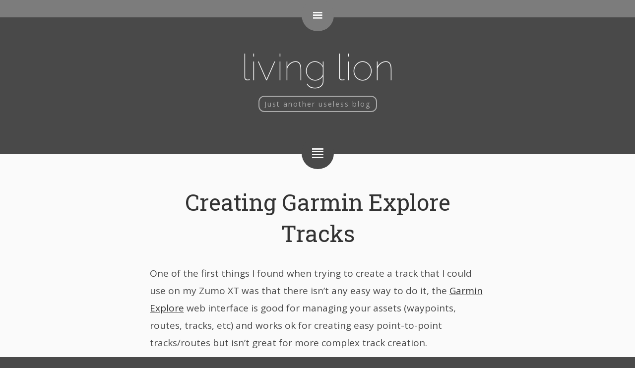

--- FILE ---
content_type: text/html; charset=UTF-8
request_url: https://blog.faulk.me/
body_size: 18569
content:
<!DOCTYPE html>
<html lang="en-US">
<head>
<meta charset="UTF-8" />
<meta name="viewport" content="width=device-width, initial-scale=1.0, viewport-fit=cover" />
<title>Living Lion &#8211; Just another useless blog</title>
<meta name='robots' content='max-image-preview:large' />
	<style>img:is([sizes="auto" i], [sizes^="auto," i]) { contain-intrinsic-size: 3000px 1500px }</style>
	<link rel='dns-prefetch' href='//fonts.googleapis.com' />
<link rel="alternate" type="application/rss+xml" title="Living Lion &raquo; Feed" href="https://blog.faulk.me/feed/" />
<link rel="alternate" type="application/rss+xml" title="Living Lion &raquo; Comments Feed" href="https://blog.faulk.me/comments/feed/" />
<script type="text/javascript">
/* <![CDATA[ */
window._wpemojiSettings = {"baseUrl":"https:\/\/s.w.org\/images\/core\/emoji\/15.0.3\/72x72\/","ext":".png","svgUrl":"https:\/\/s.w.org\/images\/core\/emoji\/15.0.3\/svg\/","svgExt":".svg","source":{"concatemoji":"https:\/\/blog.faulk.me\/wp-includes\/js\/wp-emoji-release.min.js?ver=6.7.4"}};
/*! This file is auto-generated */
!function(i,n){var o,s,e;function c(e){try{var t={supportTests:e,timestamp:(new Date).valueOf()};sessionStorage.setItem(o,JSON.stringify(t))}catch(e){}}function p(e,t,n){e.clearRect(0,0,e.canvas.width,e.canvas.height),e.fillText(t,0,0);var t=new Uint32Array(e.getImageData(0,0,e.canvas.width,e.canvas.height).data),r=(e.clearRect(0,0,e.canvas.width,e.canvas.height),e.fillText(n,0,0),new Uint32Array(e.getImageData(0,0,e.canvas.width,e.canvas.height).data));return t.every(function(e,t){return e===r[t]})}function u(e,t,n){switch(t){case"flag":return n(e,"\ud83c\udff3\ufe0f\u200d\u26a7\ufe0f","\ud83c\udff3\ufe0f\u200b\u26a7\ufe0f")?!1:!n(e,"\ud83c\uddfa\ud83c\uddf3","\ud83c\uddfa\u200b\ud83c\uddf3")&&!n(e,"\ud83c\udff4\udb40\udc67\udb40\udc62\udb40\udc65\udb40\udc6e\udb40\udc67\udb40\udc7f","\ud83c\udff4\u200b\udb40\udc67\u200b\udb40\udc62\u200b\udb40\udc65\u200b\udb40\udc6e\u200b\udb40\udc67\u200b\udb40\udc7f");case"emoji":return!n(e,"\ud83d\udc26\u200d\u2b1b","\ud83d\udc26\u200b\u2b1b")}return!1}function f(e,t,n){var r="undefined"!=typeof WorkerGlobalScope&&self instanceof WorkerGlobalScope?new OffscreenCanvas(300,150):i.createElement("canvas"),a=r.getContext("2d",{willReadFrequently:!0}),o=(a.textBaseline="top",a.font="600 32px Arial",{});return e.forEach(function(e){o[e]=t(a,e,n)}),o}function t(e){var t=i.createElement("script");t.src=e,t.defer=!0,i.head.appendChild(t)}"undefined"!=typeof Promise&&(o="wpEmojiSettingsSupports",s=["flag","emoji"],n.supports={everything:!0,everythingExceptFlag:!0},e=new Promise(function(e){i.addEventListener("DOMContentLoaded",e,{once:!0})}),new Promise(function(t){var n=function(){try{var e=JSON.parse(sessionStorage.getItem(o));if("object"==typeof e&&"number"==typeof e.timestamp&&(new Date).valueOf()<e.timestamp+604800&&"object"==typeof e.supportTests)return e.supportTests}catch(e){}return null}();if(!n){if("undefined"!=typeof Worker&&"undefined"!=typeof OffscreenCanvas&&"undefined"!=typeof URL&&URL.createObjectURL&&"undefined"!=typeof Blob)try{var e="postMessage("+f.toString()+"("+[JSON.stringify(s),u.toString(),p.toString()].join(",")+"));",r=new Blob([e],{type:"text/javascript"}),a=new Worker(URL.createObjectURL(r),{name:"wpTestEmojiSupports"});return void(a.onmessage=function(e){c(n=e.data),a.terminate(),t(n)})}catch(e){}c(n=f(s,u,p))}t(n)}).then(function(e){for(var t in e)n.supports[t]=e[t],n.supports.everything=n.supports.everything&&n.supports[t],"flag"!==t&&(n.supports.everythingExceptFlag=n.supports.everythingExceptFlag&&n.supports[t]);n.supports.everythingExceptFlag=n.supports.everythingExceptFlag&&!n.supports.flag,n.DOMReady=!1,n.readyCallback=function(){n.DOMReady=!0}}).then(function(){return e}).then(function(){var e;n.supports.everything||(n.readyCallback(),(e=n.source||{}).concatemoji?t(e.concatemoji):e.wpemoji&&e.twemoji&&(t(e.twemoji),t(e.wpemoji)))}))}((window,document),window._wpemojiSettings);
/* ]]> */
</script>
<style id='wp-emoji-styles-inline-css' type='text/css'>

	img.wp-smiley, img.emoji {
		display: inline !important;
		border: none !important;
		box-shadow: none !important;
		height: 1em !important;
		width: 1em !important;
		margin: 0 0.07em !important;
		vertical-align: -0.1em !important;
		background: none !important;
		padding: 0 !important;
	}
</style>
<link rel='stylesheet' id='wp-block-library-css' href='https://blog.faulk.me/wp-includes/css/dist/block-library/style.min.css?ver=6.7.4' type='text/css' media='all' />
<style id='classic-theme-styles-inline-css' type='text/css'>
/*! This file is auto-generated */
.wp-block-button__link{color:#fff;background-color:#32373c;border-radius:9999px;box-shadow:none;text-decoration:none;padding:calc(.667em + 2px) calc(1.333em + 2px);font-size:1.125em}.wp-block-file__button{background:#32373c;color:#fff;text-decoration:none}
</style>
<style id='global-styles-inline-css' type='text/css'>
:root{--wp--preset--aspect-ratio--square: 1;--wp--preset--aspect-ratio--4-3: 4/3;--wp--preset--aspect-ratio--3-4: 3/4;--wp--preset--aspect-ratio--3-2: 3/2;--wp--preset--aspect-ratio--2-3: 2/3;--wp--preset--aspect-ratio--16-9: 16/9;--wp--preset--aspect-ratio--9-16: 9/16;--wp--preset--color--black: #000000;--wp--preset--color--cyan-bluish-gray: #abb8c3;--wp--preset--color--white: #ffffff;--wp--preset--color--pale-pink: #f78da7;--wp--preset--color--vivid-red: #cf2e2e;--wp--preset--color--luminous-vivid-orange: #ff6900;--wp--preset--color--luminous-vivid-amber: #fcb900;--wp--preset--color--light-green-cyan: #7bdcb5;--wp--preset--color--vivid-green-cyan: #00d084;--wp--preset--color--pale-cyan-blue: #8ed1fc;--wp--preset--color--vivid-cyan-blue: #0693e3;--wp--preset--color--vivid-purple: #9b51e0;--wp--preset--gradient--vivid-cyan-blue-to-vivid-purple: linear-gradient(135deg,rgba(6,147,227,1) 0%,rgb(155,81,224) 100%);--wp--preset--gradient--light-green-cyan-to-vivid-green-cyan: linear-gradient(135deg,rgb(122,220,180) 0%,rgb(0,208,130) 100%);--wp--preset--gradient--luminous-vivid-amber-to-luminous-vivid-orange: linear-gradient(135deg,rgba(252,185,0,1) 0%,rgba(255,105,0,1) 100%);--wp--preset--gradient--luminous-vivid-orange-to-vivid-red: linear-gradient(135deg,rgba(255,105,0,1) 0%,rgb(207,46,46) 100%);--wp--preset--gradient--very-light-gray-to-cyan-bluish-gray: linear-gradient(135deg,rgb(238,238,238) 0%,rgb(169,184,195) 100%);--wp--preset--gradient--cool-to-warm-spectrum: linear-gradient(135deg,rgb(74,234,220) 0%,rgb(151,120,209) 20%,rgb(207,42,186) 40%,rgb(238,44,130) 60%,rgb(251,105,98) 80%,rgb(254,248,76) 100%);--wp--preset--gradient--blush-light-purple: linear-gradient(135deg,rgb(255,206,236) 0%,rgb(152,150,240) 100%);--wp--preset--gradient--blush-bordeaux: linear-gradient(135deg,rgb(254,205,165) 0%,rgb(254,45,45) 50%,rgb(107,0,62) 100%);--wp--preset--gradient--luminous-dusk: linear-gradient(135deg,rgb(255,203,112) 0%,rgb(199,81,192) 50%,rgb(65,88,208) 100%);--wp--preset--gradient--pale-ocean: linear-gradient(135deg,rgb(255,245,203) 0%,rgb(182,227,212) 50%,rgb(51,167,181) 100%);--wp--preset--gradient--electric-grass: linear-gradient(135deg,rgb(202,248,128) 0%,rgb(113,206,126) 100%);--wp--preset--gradient--midnight: linear-gradient(135deg,rgb(2,3,129) 0%,rgb(40,116,252) 100%);--wp--preset--font-size--small: 13px;--wp--preset--font-size--medium: 20px;--wp--preset--font-size--large: 36px;--wp--preset--font-size--x-large: 42px;--wp--preset--spacing--20: 0.44rem;--wp--preset--spacing--30: 0.67rem;--wp--preset--spacing--40: 1rem;--wp--preset--spacing--50: 1.5rem;--wp--preset--spacing--60: 2.25rem;--wp--preset--spacing--70: 3.38rem;--wp--preset--spacing--80: 5.06rem;--wp--preset--shadow--natural: 6px 6px 9px rgba(0, 0, 0, 0.2);--wp--preset--shadow--deep: 12px 12px 50px rgba(0, 0, 0, 0.4);--wp--preset--shadow--sharp: 6px 6px 0px rgba(0, 0, 0, 0.2);--wp--preset--shadow--outlined: 6px 6px 0px -3px rgba(255, 255, 255, 1), 6px 6px rgba(0, 0, 0, 1);--wp--preset--shadow--crisp: 6px 6px 0px rgba(0, 0, 0, 1);}:where(.is-layout-flex){gap: 0.5em;}:where(.is-layout-grid){gap: 0.5em;}body .is-layout-flex{display: flex;}.is-layout-flex{flex-wrap: wrap;align-items: center;}.is-layout-flex > :is(*, div){margin: 0;}body .is-layout-grid{display: grid;}.is-layout-grid > :is(*, div){margin: 0;}:where(.wp-block-columns.is-layout-flex){gap: 2em;}:where(.wp-block-columns.is-layout-grid){gap: 2em;}:where(.wp-block-post-template.is-layout-flex){gap: 1.25em;}:where(.wp-block-post-template.is-layout-grid){gap: 1.25em;}.has-black-color{color: var(--wp--preset--color--black) !important;}.has-cyan-bluish-gray-color{color: var(--wp--preset--color--cyan-bluish-gray) !important;}.has-white-color{color: var(--wp--preset--color--white) !important;}.has-pale-pink-color{color: var(--wp--preset--color--pale-pink) !important;}.has-vivid-red-color{color: var(--wp--preset--color--vivid-red) !important;}.has-luminous-vivid-orange-color{color: var(--wp--preset--color--luminous-vivid-orange) !important;}.has-luminous-vivid-amber-color{color: var(--wp--preset--color--luminous-vivid-amber) !important;}.has-light-green-cyan-color{color: var(--wp--preset--color--light-green-cyan) !important;}.has-vivid-green-cyan-color{color: var(--wp--preset--color--vivid-green-cyan) !important;}.has-pale-cyan-blue-color{color: var(--wp--preset--color--pale-cyan-blue) !important;}.has-vivid-cyan-blue-color{color: var(--wp--preset--color--vivid-cyan-blue) !important;}.has-vivid-purple-color{color: var(--wp--preset--color--vivid-purple) !important;}.has-black-background-color{background-color: var(--wp--preset--color--black) !important;}.has-cyan-bluish-gray-background-color{background-color: var(--wp--preset--color--cyan-bluish-gray) !important;}.has-white-background-color{background-color: var(--wp--preset--color--white) !important;}.has-pale-pink-background-color{background-color: var(--wp--preset--color--pale-pink) !important;}.has-vivid-red-background-color{background-color: var(--wp--preset--color--vivid-red) !important;}.has-luminous-vivid-orange-background-color{background-color: var(--wp--preset--color--luminous-vivid-orange) !important;}.has-luminous-vivid-amber-background-color{background-color: var(--wp--preset--color--luminous-vivid-amber) !important;}.has-light-green-cyan-background-color{background-color: var(--wp--preset--color--light-green-cyan) !important;}.has-vivid-green-cyan-background-color{background-color: var(--wp--preset--color--vivid-green-cyan) !important;}.has-pale-cyan-blue-background-color{background-color: var(--wp--preset--color--pale-cyan-blue) !important;}.has-vivid-cyan-blue-background-color{background-color: var(--wp--preset--color--vivid-cyan-blue) !important;}.has-vivid-purple-background-color{background-color: var(--wp--preset--color--vivid-purple) !important;}.has-black-border-color{border-color: var(--wp--preset--color--black) !important;}.has-cyan-bluish-gray-border-color{border-color: var(--wp--preset--color--cyan-bluish-gray) !important;}.has-white-border-color{border-color: var(--wp--preset--color--white) !important;}.has-pale-pink-border-color{border-color: var(--wp--preset--color--pale-pink) !important;}.has-vivid-red-border-color{border-color: var(--wp--preset--color--vivid-red) !important;}.has-luminous-vivid-orange-border-color{border-color: var(--wp--preset--color--luminous-vivid-orange) !important;}.has-luminous-vivid-amber-border-color{border-color: var(--wp--preset--color--luminous-vivid-amber) !important;}.has-light-green-cyan-border-color{border-color: var(--wp--preset--color--light-green-cyan) !important;}.has-vivid-green-cyan-border-color{border-color: var(--wp--preset--color--vivid-green-cyan) !important;}.has-pale-cyan-blue-border-color{border-color: var(--wp--preset--color--pale-cyan-blue) !important;}.has-vivid-cyan-blue-border-color{border-color: var(--wp--preset--color--vivid-cyan-blue) !important;}.has-vivid-purple-border-color{border-color: var(--wp--preset--color--vivid-purple) !important;}.has-vivid-cyan-blue-to-vivid-purple-gradient-background{background: var(--wp--preset--gradient--vivid-cyan-blue-to-vivid-purple) !important;}.has-light-green-cyan-to-vivid-green-cyan-gradient-background{background: var(--wp--preset--gradient--light-green-cyan-to-vivid-green-cyan) !important;}.has-luminous-vivid-amber-to-luminous-vivid-orange-gradient-background{background: var(--wp--preset--gradient--luminous-vivid-amber-to-luminous-vivid-orange) !important;}.has-luminous-vivid-orange-to-vivid-red-gradient-background{background: var(--wp--preset--gradient--luminous-vivid-orange-to-vivid-red) !important;}.has-very-light-gray-to-cyan-bluish-gray-gradient-background{background: var(--wp--preset--gradient--very-light-gray-to-cyan-bluish-gray) !important;}.has-cool-to-warm-spectrum-gradient-background{background: var(--wp--preset--gradient--cool-to-warm-spectrum) !important;}.has-blush-light-purple-gradient-background{background: var(--wp--preset--gradient--blush-light-purple) !important;}.has-blush-bordeaux-gradient-background{background: var(--wp--preset--gradient--blush-bordeaux) !important;}.has-luminous-dusk-gradient-background{background: var(--wp--preset--gradient--luminous-dusk) !important;}.has-pale-ocean-gradient-background{background: var(--wp--preset--gradient--pale-ocean) !important;}.has-electric-grass-gradient-background{background: var(--wp--preset--gradient--electric-grass) !important;}.has-midnight-gradient-background{background: var(--wp--preset--gradient--midnight) !important;}.has-small-font-size{font-size: var(--wp--preset--font-size--small) !important;}.has-medium-font-size{font-size: var(--wp--preset--font-size--medium) !important;}.has-large-font-size{font-size: var(--wp--preset--font-size--large) !important;}.has-x-large-font-size{font-size: var(--wp--preset--font-size--x-large) !important;}
:where(.wp-block-post-template.is-layout-flex){gap: 1.25em;}:where(.wp-block-post-template.is-layout-grid){gap: 1.25em;}
:where(.wp-block-columns.is-layout-flex){gap: 2em;}:where(.wp-block-columns.is-layout-grid){gap: 2em;}
:root :where(.wp-block-pullquote){font-size: 1.5em;line-height: 1.6;}
</style>
<link rel='stylesheet' id='dashicons-css' href='https://blog.faulk.me/wp-includes/css/dashicons.min.css?ver=6.7.4' type='text/css' media='all' />
<link rel='stylesheet' id='style-css' href='https://blog.faulk.me/wp-content/themes/e-nigma-2015/css/screen.min.css?ver=1.2.5' type='text/css' media='screen' />
<link rel='stylesheet' id='style-print-css' href='https://blog.faulk.me/wp-content/themes/e-nigma-2015/css/print.min.css?ver=1.2.5' type='text/css' media='print' />
<link rel='stylesheet' id='google-fonts-css' href='//fonts.googleapis.com/css?family=Raleway%3A100%7CRoboto+Slab%3A400%2C700%7COpen+Sans%3A400italic%2C400%2C700&#038;ver=1.2.5' type='text/css' media='all' />
<style id='akismet-widget-style-inline-css' type='text/css'>

			.a-stats {
				--akismet-color-mid-green: #357b49;
				--akismet-color-white: #fff;
				--akismet-color-light-grey: #f6f7f7;

				max-width: 350px;
				width: auto;
			}

			.a-stats * {
				all: unset;
				box-sizing: border-box;
			}

			.a-stats strong {
				font-weight: 600;
			}

			.a-stats a.a-stats__link,
			.a-stats a.a-stats__link:visited,
			.a-stats a.a-stats__link:active {
				background: var(--akismet-color-mid-green);
				border: none;
				box-shadow: none;
				border-radius: 8px;
				color: var(--akismet-color-white);
				cursor: pointer;
				display: block;
				font-family: -apple-system, BlinkMacSystemFont, 'Segoe UI', 'Roboto', 'Oxygen-Sans', 'Ubuntu', 'Cantarell', 'Helvetica Neue', sans-serif;
				font-weight: 500;
				padding: 12px;
				text-align: center;
				text-decoration: none;
				transition: all 0.2s ease;
			}

			/* Extra specificity to deal with TwentyTwentyOne focus style */
			.widget .a-stats a.a-stats__link:focus {
				background: var(--akismet-color-mid-green);
				color: var(--akismet-color-white);
				text-decoration: none;
			}

			.a-stats a.a-stats__link:hover {
				filter: brightness(110%);
				box-shadow: 0 4px 12px rgba(0, 0, 0, 0.06), 0 0 2px rgba(0, 0, 0, 0.16);
			}

			.a-stats .count {
				color: var(--akismet-color-white);
				display: block;
				font-size: 1.5em;
				line-height: 1.4;
				padding: 0 13px;
				white-space: nowrap;
			}
		
</style>
<script type="text/javascript" src="https://blog.faulk.me/wp-includes/js/jquery/jquery.min.js?ver=3.7.1" id="jquery-core-js"></script>
<script type="text/javascript" src="https://blog.faulk.me/wp-includes/js/jquery/jquery-migrate.min.js?ver=3.4.1" id="jquery-migrate-js"></script>
<script type="text/javascript" src="https://blog.faulk.me/wp-content/themes/e-nigma-2015/js/bootstrap.min.js?ver=1.2.5" id="bootstrap-js"></script>
<script type="text/javascript" src="https://blog.faulk.me/wp-content/themes/e-nigma-2015/js/jquery.scrollupformenu.min.js?ver=1.2.5" id="jquery-scrollupformenu-js"></script>
<script type="text/javascript" src="https://blog.faulk.me/wp-content/themes/e-nigma-2015/js/jquery.enigma.min.js?ver=1.2.5" id="jquery-enigma-js"></script>
<link rel="https://api.w.org/" href="https://blog.faulk.me/wp-json/" /><link rel="EditURI" type="application/rsd+xml" title="RSD" href="https://blog.faulk.me/xmlrpc.php?rsd" />
<meta name="generator" content="WordPress 6.7.4" />
<style type="text/css">
	header div.placeholder h1 a,
	header div.placeholder h1 a:visited,
	footer a,
	footer a:visited,
	footer aside#sidebar ul li a,
	footer aside#sidebar ul li a:visited {
		color: #FAFAFA;
	}

	header div.placeholder span.description,
	footer,
	footer h2 {
		color: #AAA;
	}

	header div.placeholder span.description {
		border-color: #AAA;
	}
</style>
</head>
<body class="home blog">
<a href="#primary_content" class="screen-reader-text">Skip to content</a>
<a href="#primary_navigation" class="screen-reader-text">Skip to Navigation</a>
<div id="wrapper">
<header role="banner">
	<div id="navigationwrapper" >
	<nav>
		<a id="hamburger" tabindex="0" data-icon="&#62259;" class="enigma-icon"><span class="screen-reader-text">Navigation</span></a>
		<ul id="topnavigation"><li>
				<a href="#information" id="information_link" data-icon="&#62280;" class="enigma-icon"><span class="screen-reader-text hidden">Information</span></a>
			</li><li>
				<a href="#" id="tag_link" data-icon="&#62243;" class="enigma-icon popover-link"><span class="screen-reader-text hidden">Tags</span></a>
			</li><li><a href="#" id="category_link" data-icon="&#62232;" class="enigma-icon popover-link"><span class="screen-reader-text hidden">Category</span></a>
			</li><li>
				<a href="#" id="search_link" data-icon="&#61817;" class="enigma-icon popover-link"><span class="screen-reader-text hidden">Search</span></a>
			</li>
		</ul>
	</nav>
	</div>
	<div class="placeholder">
		<h1>
			<a href="https://blog.faulk.me/">
									Living Lion							</a>
		</h1>
		<span class="description">Just another useless blog</span>
	</div>
	<div id="search-popover" class="popover" role="search">
		<div class="popover-header">
			Search		</div>
		<div class="popover-content">
			<form role="search" method="get" class="search-form" action="https://blog.faulk.me/">
	<label for="s-995">
		<span class="screen-reader-text">Search for:</span>
		<input id="s-995" type="search" class="search-field" placeholder="Search &hellip;" value="" name="s" title="Search for:" />
	</label>
	<input type="submit" class="search-submit" value="Search" />
</form>
		</div>
	</div>
	<div id="tag-popover" class="popover">
		<div class="popover-header">
			Tags		</div>
		<div class="popover-content tag-cloud">
			<a href="https://blog.faulk.me/tag/analyzing/" class="tag-cloud-link tag-link-110 tag-link-position-1" style="font-size: 8pt;" aria-label="analyzing (1 item)">analyzing</a>
<a href="https://blog.faulk.me/tag/anti-virus/" class="tag-cloud-link tag-link-130 tag-link-position-2" style="font-size: 8pt;" aria-label="anti-virus (1 item)">anti-virus</a>
<a href="https://blog.faulk.me/tag/camera/" class="tag-cloud-link tag-link-122 tag-link-position-3" style="font-size: 8pt;" aria-label="camera (1 item)">camera</a>
<a href="https://blog.faulk.me/tag/casting/" class="tag-cloud-link tag-link-133 tag-link-position-4" style="font-size: 8pt;" aria-label="casting (1 item)">casting</a>
<a href="https://blog.faulk.me/tag/children/" class="tag-cloud-link tag-link-112 tag-link-position-5" style="font-size: 8pt;" aria-label="children (1 item)">children</a>
<a href="https://blog.faulk.me/tag/code-snippet/" class="tag-cloud-link tag-link-134 tag-link-position-6" style="font-size: 8pt;" aria-label="code snippet (1 item)">code snippet</a>
<a href="https://blog.faulk.me/tag/death/" class="tag-cloud-link tag-link-111 tag-link-position-7" style="font-size: 8pt;" aria-label="death (1 item)">death</a>
<a href="https://blog.faulk.me/tag/dev/" class="tag-cloud-link tag-link-127 tag-link-position-8" style="font-size: 8pt;" aria-label="development (1 item)">development</a>
<a href="https://blog.faulk.me/tag/examples/" class="tag-cloud-link tag-link-16 tag-link-position-9" style="font-size: 8pt;" aria-label="Examples (1 item)">Examples</a>
<a href="https://blog.faulk.me/tag/fermentation/" class="tag-cloud-link tag-link-114 tag-link-position-10" style="font-size: 8pt;" aria-label="fermentation (1 item)">fermentation</a>
<a href="https://blog.faulk.me/tag/fix/" class="tag-cloud-link tag-link-131 tag-link-position-11" style="font-size: 8pt;" aria-label="Fix (1 item)">Fix</a>
<a href="https://blog.faulk.me/tag/food/" class="tag-cloud-link tag-link-115 tag-link-position-12" style="font-size: 22pt;" aria-label="food (2 items)">food</a>
<a href="https://blog.faulk.me/tag/miggo/" class="tag-cloud-link tag-link-123 tag-link-position-13" style="font-size: 8pt;" aria-label="miggo (1 item)">miggo</a>
<a href="https://blog.faulk.me/tag/motorcycles/" class="tag-cloud-link tag-link-135 tag-link-position-14" style="font-size: 22pt;" aria-label="Motorcycles (2 items)">Motorcycles</a>
<a href="https://blog.faulk.me/tag/photography/" class="tag-cloud-link tag-link-125 tag-link-position-15" style="font-size: 8pt;" aria-label="Photography (1 item)">Photography</a>
<a href="https://blog.faulk.me/tag/php/" class="tag-cloud-link tag-link-109 tag-link-position-16" style="font-size: 8pt;" aria-label="PHP (1 item)">PHP</a>
<a href="https://blog.faulk.me/tag/postgresql/" class="tag-cloud-link tag-link-132 tag-link-position-17" style="font-size: 8pt;" aria-label="postgresql (1 item)">postgresql</a>
<a href="https://blog.faulk.me/tag/privacy/" class="tag-cloud-link tag-link-129 tag-link-position-18" style="font-size: 8pt;" aria-label="Privacy (1 item)">Privacy</a>
<a href="https://blog.faulk.me/tag/review/" class="tag-cloud-link tag-link-124 tag-link-position-19" style="font-size: 8pt;" aria-label="review (1 item)">review</a>
<a href="https://blog.faulk.me/tag/sauerkraut/" class="tag-cloud-link tag-link-113 tag-link-position-20" style="font-size: 8pt;" aria-label="sauerkraut (1 item)">sauerkraut</a>
<a href="https://blog.faulk.me/tag/ssh/" class="tag-cloud-link tag-link-85 tag-link-position-21" style="font-size: 8pt;" aria-label="ssh (1 item)">ssh</a>
<a href="https://blog.faulk.me/tag/thoughts/" class="tag-cloud-link tag-link-126 tag-link-position-22" style="font-size: 8pt;" aria-label="Thoughts (1 item)">Thoughts</a>
<a href="https://blog.faulk.me/tag/tuolumne-medows/" class="tag-cloud-link tag-link-36 tag-link-position-23" style="font-size: 8pt;" aria-label="Tuolumne Medows (1 item)">Tuolumne Medows</a>
<a href="https://blog.faulk.me/tag/vpn/" class="tag-cloud-link tag-link-84 tag-link-position-24" style="font-size: 8pt;" aria-label="vpn (1 item)">vpn</a>		</div>
	</div>
	<div id="category-popover" class="popover">
		<div class="popover-header">
			Categories		</div>
		<div class="popover-content tag-cloud">
			<a href="https://blog.faulk.me/category/tech/anti-virus/" class="tag-cloud-link tag-link-75 tag-link-position-1" style="font-size: 8pt;" aria-label="anti-virus (1 item)">anti-virus</a>
<a href="https://blog.faulk.me/category/tech/dev/" class="tag-cloud-link tag-link-4 tag-link-position-2" style="font-size: 13.25pt;" aria-label="development (2 items)">development</a>
<a href="https://blog.faulk.me/category/tech/fix/" class="tag-cloud-link tag-link-94 tag-link-position-3" style="font-size: 13.25pt;" aria-label="Fix (2 items)">Fix</a>
<a href="https://blog.faulk.me/category/how-to/" class="tag-cloud-link tag-link-136 tag-link-position-4" style="font-size: 13.25pt;" aria-label="How-to (2 items)">How-to</a>
<a href="https://blog.faulk.me/category/links/" class="tag-cloud-link tag-link-5 tag-link-position-5" style="font-size: 8pt;" aria-label="Links (1 item)">Links</a>
<a href="https://blog.faulk.me/category/personal/" class="tag-cloud-link tag-link-6 tag-link-position-6" style="font-size: 22pt;" aria-label="Personal (5 items)">Personal</a>
<a href="https://blog.faulk.me/category/personal/philosophy/" class="tag-cloud-link tag-link-7 tag-link-position-7" style="font-size: 8pt;" aria-label="Philosophy (1 item)">Philosophy</a>
<a href="https://blog.faulk.me/category/photography/" class="tag-cloud-link tag-link-8 tag-link-position-8" style="font-size: 19.666666666667pt;" aria-label="Photography (4 items)">Photography</a>
<a href="https://blog.faulk.me/category/privacy/" class="tag-cloud-link tag-link-62 tag-link-position-9" style="font-size: 8pt;" aria-label="Privacy (1 item)">Privacy</a>
<a href="https://blog.faulk.me/category/tech/" class="tag-cloud-link tag-link-74 tag-link-position-10" style="font-size: 16.75pt;" aria-label="Tech (3 items)">Tech</a>
<a href="https://blog.faulk.me/category/writings/thoughts/" class="tag-cloud-link tag-link-10 tag-link-position-11" style="font-size: 16.75pt;" aria-label="Thoughts (3 items)">Thoughts</a>
<a href="https://blog.faulk.me/category/personal/trips/" class="tag-cloud-link tag-link-11 tag-link-position-12" style="font-size: 8pt;" aria-label="Trips (1 item)">Trips</a>
<a href="https://blog.faulk.me/category/uncategorized/" class="tag-cloud-link tag-link-1 tag-link-position-13" style="font-size: 8pt;" aria-label="Uncategorized (1 item)">Uncategorized</a>
<a href="https://blog.faulk.me/category/writings/" class="tag-cloud-link tag-link-13 tag-link-position-14" style="font-size: 19.666666666667pt;" aria-label="Writings (4 items)">Writings</a>		</div>
	</div>
</header>
<section id="primary_content" role="main">
<h2 class="screen-reader-text hidden">Content</h2>
		<article class="post-362 post type-post status-publish format-standard hentry category-how-to tag-motorcycles"  >
			<span class="category enigma-icon" data-icon="&#61972;"></span>
			<div class="modifyme">
				<h2><a href="https://blog.faulk.me/2023/04/creating-tracks-for-zumo-xt/">Creating Garmin Explore Tracks</a></h2>								
<p>One of the first things I found when trying to create a track that I could use on my Zumo XT was that there isn&#8217;t any easy way to do it, the <a href="http://explore.garmin.com" data-type="URL" data-id="explore.garmin.com" target="_blank" rel="noreferrer noopener">Garmin Explore</a> web interface is good for managing your assets (waypoints, routes, tracks, etc) and works ok for creating easy point-to-point tracks/routes but isn&#8217;t great for more complex track creation.</p>



<p>After a lot of trial and error, I&#8217;ve found that the following workflow works best for me when I&#8217;m mapping out a new trip.</p>



<p>What I&#8217;ve found is using Google Maps works best for me when mapping out a route that is along roads, even when they are back country dirt roads, as long as Google Maps shows them when you zoom in you can use it to create your track for your Garmin Zumo XT (or any Garmin that syncs with Garmin Explore) and I&#8217;ve found using Google Earth works best for creating an off-road route.</p>



<h2 class="wp-block-heading">Creating a on-road route</h2>



<p>The first thing we need to do is create a Google Map that we can save</p>



<ol class="wp-block-list">
<li>Go to your saved Google Maps page <a href="https://www.google.com/maps/d/u/1/" target="_blank" rel="noreferrer noopener">https://www.google.com/maps/d/u/1/</a> (you will need to sign into your Google account if you are not already)</li>



<li>On the top left of the page click the &#8220;+ CREATE A NEW MAP&#8221; button</li>



<li>This will open what looks like the normal Google Maps page with a few differences</li>



<li>Click the &#8220;Untitled map&#8221; title on the top left and name your map</li>



<li>Click the add directions icon that is under the search bar<br><img decoding="async" width="500" height="55" class="wp-image-364" style="width: 500px;" src="http://livinglion.com/wp-content/uploads/2023/04/map-search-bar.png" alt="" srcset="https://blog.faulk.me/wp-content/uploads/2023/04/map-search-bar.png 1652w, https://blog.faulk.me/wp-content/uploads/2023/04/map-search-bar-300x33.png 300w, https://blog.faulk.me/wp-content/uploads/2023/04/map-search-bar-1024x113.png 1024w, https://blog.faulk.me/wp-content/uploads/2023/04/map-search-bar-768x85.png 768w, https://blog.faulk.me/wp-content/uploads/2023/04/map-search-bar-1536x169.png 1536w" sizes="(max-width: 500px) 100vw, 500px" /></li>



<li>This will create a new &#8220;Untitled layer&#8221; that says &#8220;Driving&#8221; with a &#8220;A&#8221; and &#8220;B&#8221; section<br><img fetchpriority="high" decoding="async" width="200" height="271" class="wp-image-365" style="width: 200px;" src="http://livinglion.com/wp-content/uploads/2023/04/map-driving-layer1.png" alt="" srcset="https://blog.faulk.me/wp-content/uploads/2023/04/map-driving-layer1.png 656w, https://blog.faulk.me/wp-content/uploads/2023/04/map-driving-layer1-222x300.png 222w" sizes="(max-width: 200px) 100vw, 200px" /></li>



<li>You can now set the &#8220;A&#8221; (starting location) and &#8220;B&#8221; (next stop location)</li>



<li>After you&#8217;ve added a &#8220;B&#8221; location you can add more stops and it will map them out for you</li>



<li>Now lets say you don&#8217;t like the route it has chosen for you and you would prefer to take another route, you can drag the route line to the route you want to take you just have to make sure you are zoomed in enough to see the road you would prefer to take<br><img decoding="async" width="800" height="394" class="wp-image-366" style="width: 800px;" src="http://livinglion.com/wp-content/uploads/2023/04/map-route-move.gif" alt=""></li>



<li>After you&#8217;ve mapped out your route you can save it as a KML file that can be imported into Garmin Explore, to do this click the 3 vertical dots next to the title of the map and select &#8220;Export to KML/KMZ&#8221;<br><img loading="lazy" decoding="async" width="300" height="321" class="wp-image-367" style="width: 300px;" src="http://livinglion.com/wp-content/uploads/2023/04/map-save1.png" alt="" srcset="https://blog.faulk.me/wp-content/uploads/2023/04/map-save1.png 672w, https://blog.faulk.me/wp-content/uploads/2023/04/map-save1-280x300.png 280w" sizes="auto, (max-width: 300px) 100vw, 300px" /></li>



<li>On the Export popup select the layer you want to export, don&#8217;t do the entire map, keep the other checkboxes unchecked</li>



<li>Click the download button</li>



<li>To import it go to the Importing section blow</li>
</ol>



<h2 class="wp-block-heading">Creating an off-road route</h2>



<p>You can use <a rel="noreferrer noopener" href="https://www.google.com/earth/versions/" target="_blank">Google Earth Pro</a> to create on and off-road maps but I prefer to use it for off-road routes.</p>



<ol class="wp-block-list">
<li>Open Google Earth</li>



<li>Create a new folder under My Places by right-click on the &#8220;My Places&#8221; folder, selecting Add -&gt; Folder</li>



<li>Name the folder</li>



<li>Select the folder</li>



<li>Click the &#8220;Add&#8221; menu and select &#8220;Path&#8221;</li>



<li>With the path dialog open click on the map where you want to start from and then start clicking at each point on the map you want the route to take you<br><img loading="lazy" decoding="async" width="400" height="255" class="wp-image-369" style="width: 400px;" src="http://livinglion.com/wp-content/uploads/2023/04/earth-path.png" alt="" srcset="https://blog.faulk.me/wp-content/uploads/2023/04/earth-path.png 2164w, https://blog.faulk.me/wp-content/uploads/2023/04/earth-path-300x191.png 300w, https://blog.faulk.me/wp-content/uploads/2023/04/earth-path-1024x653.png 1024w, https://blog.faulk.me/wp-content/uploads/2023/04/earth-path-768x490.png 768w, https://blog.faulk.me/wp-content/uploads/2023/04/earth-path-1536x980.png 1536w, https://blog.faulk.me/wp-content/uploads/2023/04/earth-path-2048x1306.png 2048w" sizes="auto, (max-width: 400px) 100vw, 400px" /></li>



<li>You can create multiple paths and export them all and individual tracks</li>



<li>To save as a KMZ file, select the folder or path you want and click the &#8220;File&#8221; menu &#8220;Save&#8221; -&gt; &#8220;Save Place As&#8230;&#8221;</li>



<li>Name it what you want and select &#8220;Kmz (*.kmz)&#8221; as the file type to save as</li>



<li>Save the file and move to the Importing section below<br></li>
</ol>



<h2 class="wp-block-heading">Importing into Garmin Explore</h2>



<p>Now that we have a KMZ file we can import it into Garmin Explore and then sync with your Garmin GPS device</p>



<ol class="wp-block-list">
<li>Go to <a href="https://explore.garmin.com/" target="_blank" rel="noreferrer noopener">https://explore.garmin.com/</a> and login</li>



<li>Browse to the &#8220;MAP&#8221; tab</li>



<li>On the top right of the &#8220;MAP&#8221; tab select the import button, it looks like a down arrow <img loading="lazy" decoding="async" width="23" height="25" class="wp-image-368" style="width: 23px;" src="http://livinglion.com/wp-content/uploads/2023/04/Import.webp" alt=""></li>



<li>On the Import Data popup select &#8220;Import As Tracks&#8221; and click &#8220;Next&#8221;, I&#8217;ve found using a track is works better then using a route but you can read about the difference <a href="https://support.garmin.com/en-US/?faq=v0rJAHy2hq3prHjRlxdRw5" target="_blank" rel="noreferrer noopener">here</a></li>



<li>Select the collection you want to add the imported track to and click &#8220;Next&#8221;</li>



<li>Upload the KMZ file you created and select the &#8220;Import&#8221; button</li>



<li>And you are done, you should now be able to sync your collections with your Garmin GPS and the new track should show up and work</li>
</ol>



<p></p>
				<div class="post-meta">
					<hr class="before_content" /><span class="screen-reader hidden">Published on:</span><span class="post-meta-date"><a href="https://blog.faulk.me/2023/04/creating-tracks-for-zumo-xt/">April 17, 2023</a></span> <span class="screen-reader hidden">Category: </span><span class="post-meta-category"><a href="https://blog.faulk.me/category/how-to/" rel="category tag">How-to</a></span>						<span class="post-meta-comments"><a href="https://blog.faulk.me/2023/04/creating-tracks-for-zumo-xt/#respond">No Comments<span class="screen-reader-text"> on Creating Garmin Explore Tracks</span></a></span>
									</div>
			</div>
		</article>
			<article class="post-338 post type-post status-publish format-standard hentry category-how-to tag-fix tag-motorcycles"  >
			<span class="category enigma-icon" data-icon="&#61972;"></span>
			<div class="modifyme">
				<h2><a href="https://blog.faulk.me/2020/10/fixing-a-sicass-universal-multi-function-bar-switch/">Fixing a SICASS Universal Multi-Function Bar Switch</a></h2>								
<p>Last week I noticed that my high/low beam switch on my Sicass Multi-Function Bar Switch wasn&#8217;t working correctly. The high beam would be a low beam with the tail running light on and the low beam would be a low beam with the tail running light off. I contacted tech support at Sicass describing my issue and their response was &#8220;&#8230; it sounds like the rocker for the lights took a direct hit and broke the pivot points &#8230;&#8221;. Due to the unit being out of warranty I took the thing apart to see if it was something I could fix and what I found surprised and disappointing me.</p>



<p>The unit has two rocker switches in it, one for controlling the lights and the other for controlling the blinkers. The rocker switches are badly designed with a small plastic pivot on each side that is used for the switch to pivot between settings.</p>



<div class="wp-block-group"><div class="wp-block-group__inner-container is-layout-flow wp-block-group-is-layout-flow">
<figure class="wp-block-gallery columns-2 is-cropped wp-block-gallery-1 is-layout-flex wp-block-gallery-is-layout-flex"><ul class="blocks-gallery-grid"><li class="blocks-gallery-item"><figure><a href="http://livinglion.com/wp-content/uploads/2020/10/2020-10-25-13.10.45.jpg" rel="lightbox[338]"><img loading="lazy" decoding="async" width="862" height="1024" src="http://livinglion.com/wp-content/uploads/2020/10/2020-10-25-13.10.45-862x1024.jpg" alt="" data-id="342" data-full-url="http://livinglion.com/wp-content/uploads/2020/10/2020-10-25-13.10.45.jpg" data-link="http://livinglion.com/?attachment_id=342" class="wp-image-342" srcset="https://blog.faulk.me/wp-content/uploads/2020/10/2020-10-25-13.10.45-862x1024.jpg 862w, https://blog.faulk.me/wp-content/uploads/2020/10/2020-10-25-13.10.45-253x300.jpg 253w, https://blog.faulk.me/wp-content/uploads/2020/10/2020-10-25-13.10.45-768x912.jpg 768w, https://blog.faulk.me/wp-content/uploads/2020/10/2020-10-25-13.10.45-1293x1536.jpg 1293w, https://blog.faulk.me/wp-content/uploads/2020/10/2020-10-25-13.10.45-1724x2048.jpg 1724w, https://blog.faulk.me/wp-content/uploads/2020/10/2020-10-25-13.10.45.jpg 1838w" sizes="auto, (max-width: 862px) 100vw, 862px" /></a></figure></li><li class="blocks-gallery-item"><figure><a href="http://livinglion.com/wp-content/uploads/2020/10/2020-10-25-13.11.24.jpg" rel="lightbox[338]"><img loading="lazy" decoding="async" width="799" height="1024" src="http://livinglion.com/wp-content/uploads/2020/10/2020-10-25-13.11.24-799x1024.jpg" alt="" data-id="343" data-full-url="http://livinglion.com/wp-content/uploads/2020/10/2020-10-25-13.11.24.jpg" data-link="http://livinglion.com/?attachment_id=343" class="wp-image-343" srcset="https://blog.faulk.me/wp-content/uploads/2020/10/2020-10-25-13.11.24-799x1024.jpg 799w, https://blog.faulk.me/wp-content/uploads/2020/10/2020-10-25-13.11.24-234x300.jpg 234w, https://blog.faulk.me/wp-content/uploads/2020/10/2020-10-25-13.11.24-768x985.jpg 768w, https://blog.faulk.me/wp-content/uploads/2020/10/2020-10-25-13.11.24-1198x1536.jpg 1198w, https://blog.faulk.me/wp-content/uploads/2020/10/2020-10-25-13.11.24.jpg 1450w" sizes="auto, (max-width: 799px) 100vw, 799px" /></a></figure></li></ul></figure>
</div></div>



<p>After taking it apart I verified that the issue was the switch pivots were popping out causing the connections to be incorrect. The pivots are so small and I can see that they could easily get worn out causing the unit to no longer function correctly.</p>



<h2 class="wp-block-heading">The Fix</h2>



<p>After looking it over I decided that drilling out the pivot points and running a small bolt through would be a much better solution/design.</p>



<p>First, take the device apart, it is pretty easy but one thing to watch for is that the horn button has a spring and if you are not careful the horn button and spring will go flying, which happened to me. If this happens to you find a mechanical pen or pencil and some of them have a spring in them that will work, I had to try three different types before I found one that worked.</p>



<p>Next, pull the rocker switch out and then drilled out the pivot points with an M2 sized drill bit. Then put the switch back in and run an M2 bolt through. I used some thread lock and finger tined the nut down and that seemed to do it.</p>



<figure class="wp-block-gallery columns-3 is-cropped wp-block-gallery-2 is-layout-flex wp-block-gallery-is-layout-flex"><ul class="blocks-gallery-grid"><li class="blocks-gallery-item"><figure><a href="http://livinglion.com/wp-content/uploads/2020/10/2020-10-25-13.16.42.jpg" rel="lightbox[338]"><img loading="lazy" decoding="async" width="1024" height="989" src="http://livinglion.com/wp-content/uploads/2020/10/2020-10-25-13.16.42-1024x989.jpg" alt="" data-id="346" data-full-url="http://livinglion.com/wp-content/uploads/2020/10/2020-10-25-13.16.42.jpg" data-link="http://livinglion.com/?attachment_id=346" class="wp-image-346" srcset="https://blog.faulk.me/wp-content/uploads/2020/10/2020-10-25-13.16.42-1024x989.jpg 1024w, https://blog.faulk.me/wp-content/uploads/2020/10/2020-10-25-13.16.42-300x290.jpg 300w, https://blog.faulk.me/wp-content/uploads/2020/10/2020-10-25-13.16.42-768x742.jpg 768w, https://blog.faulk.me/wp-content/uploads/2020/10/2020-10-25-13.16.42-1536x1483.jpg 1536w, https://blog.faulk.me/wp-content/uploads/2020/10/2020-10-25-13.16.42.jpg 1960w" sizes="auto, (max-width: 1024px) 100vw, 1024px" /></a></figure></li><li class="blocks-gallery-item"><figure><a href="http://livinglion.com/wp-content/uploads/2020/10/2020-10-25-13.28.23.jpg" rel="lightbox[338]"><img loading="lazy" decoding="async" width="905" height="1024" src="http://livinglion.com/wp-content/uploads/2020/10/2020-10-25-13.28.23-905x1024.jpg" alt="" data-id="347" data-full-url="http://livinglion.com/wp-content/uploads/2020/10/2020-10-25-13.28.23.jpg" data-link="http://livinglion.com/?attachment_id=347" class="wp-image-347" srcset="https://blog.faulk.me/wp-content/uploads/2020/10/2020-10-25-13.28.23-905x1024.jpg 905w, https://blog.faulk.me/wp-content/uploads/2020/10/2020-10-25-13.28.23-265x300.jpg 265w, https://blog.faulk.me/wp-content/uploads/2020/10/2020-10-25-13.28.23-768x869.jpg 768w, https://blog.faulk.me/wp-content/uploads/2020/10/2020-10-25-13.28.23.jpg 1348w" sizes="auto, (max-width: 905px) 100vw, 905px" /></a></figure></li><li class="blocks-gallery-item"><figure><a href="http://livinglion.com/wp-content/uploads/2020/10/2020-10-25-13.28.27.jpg" rel="lightbox[338]"><img loading="lazy" decoding="async" width="886" height="1024" src="http://livinglion.com/wp-content/uploads/2020/10/2020-10-25-13.28.27-886x1024.jpg" alt="" data-id="348" data-full-url="http://livinglion.com/wp-content/uploads/2020/10/2020-10-25-13.28.27.jpg" data-link="http://livinglion.com/?attachment_id=348" class="wp-image-348" srcset="https://blog.faulk.me/wp-content/uploads/2020/10/2020-10-25-13.28.27-886x1024.jpg 886w, https://blog.faulk.me/wp-content/uploads/2020/10/2020-10-25-13.28.27-260x300.jpg 260w, https://blog.faulk.me/wp-content/uploads/2020/10/2020-10-25-13.28.27-768x887.jpg 768w, https://blog.faulk.me/wp-content/uploads/2020/10/2020-10-25-13.28.27.jpg 1203w" sizes="auto, (max-width: 886px) 100vw, 886px" /></a></figure></li></ul></figure>



<p>After verifying the fix worked and the lights were working correctly I had to put it back together. One issue I came across while putting it back together was due to the size of the bolt head and nut it no longer fit correctly in the case. I cut out two sections on the case to make it fit.</p>



<ol class="wp-block-list"><li>I removed the small tab</li><li>I cut out a bit of the case that sticks out</li></ol>



<figure class="wp-block-image size-large"><a href="http://livinglion.com/wp-content/uploads/2020/10/image.png" rel="lightbox[338]"><img loading="lazy" decoding="async" width="978" height="1024" src="http://livinglion.com/wp-content/uploads/2020/10/image-978x1024.png" alt="" class="wp-image-349" srcset="https://blog.faulk.me/wp-content/uploads/2020/10/image-978x1024.png 978w, https://blog.faulk.me/wp-content/uploads/2020/10/image-287x300.png 287w, https://blog.faulk.me/wp-content/uploads/2020/10/image-768x804.png 768w, https://blog.faulk.me/wp-content/uploads/2020/10/image-1468x1536.png 1468w, https://blog.faulk.me/wp-content/uploads/2020/10/image.png 1950w" sizes="auto, (max-width: 978px) 100vw, 978px" /></a></figure>



<p>After getting it back together and mounted back on the bike everything worked as expected and it is now stronger than its original design.</p>



<p></p>



<p>Sicass Part # that this should work for:</p>



<ul class="wp-block-list"><li>26-040</li><li>26-042</li></ul>
				<div class="post-meta">
					<hr class="before_content" /><span class="screen-reader hidden">Published on:</span><span class="post-meta-date"><a href="https://blog.faulk.me/2020/10/fixing-a-sicass-universal-multi-function-bar-switch/">October 25, 2020</a></span> <span class="screen-reader hidden">Category: </span><span class="post-meta-category"><a href="https://blog.faulk.me/category/how-to/" rel="category tag">How-to</a></span>						<span class="post-meta-comments"><a href="https://blog.faulk.me/2020/10/fixing-a-sicass-universal-multi-function-bar-switch/#comments">1 Comment<span class="screen-reader-text"> on Fixing a SICASS Universal Multi-Function Bar Switch</span></a></span>
									</div>
			</div>
		</article>
			<article class="post-285 post type-post status-publish format-standard hentry category-fix category-tech"  >
			<span class="category enigma-icon" data-icon="&#61972;"></span>
			<div class="modifyme">
				<h2><a href="https://blog.faulk.me/2015/12/motorola-droid-turbo-disable-qi-charging-popup-overlay/">Motorola Droid Turbo &#8211; Disable QI charging popup overlay</a></h2>								<p>I&#8217;ve had a Motorola Droid Turbo for almost a year now and one of my biggest complaints is that while wirelessly charging on a QI charger a overlay would popup every few seconds even if the screen was unlocked. Today I noticed a system app running called &#8220;Inductive Charger&#8221; so I thought maybe I can somehow mess with that app to disable the really irritating popup overlay.</p>
<h4>Steps to disable overlay</h4>
<ol>
<li>Goto Settings-&gt;Apps</li>
<li>Swipe to the &#8220;All&#8221; tab</li>
<li>Find the app called &#8220;Inductive Charger&#8221; and open it</li>
<li>Click the &#8220;Disable&#8221; button</li>
</ol>
<p>You&#8217;re done, your phone will still charge on a QI charger but you wont get that irritating popup.</p>
				<div class="post-meta">
					<hr class="before_content" /><span class="screen-reader hidden">Published on:</span><span class="post-meta-date"><a href="https://blog.faulk.me/2015/12/motorola-droid-turbo-disable-qi-charging-popup-overlay/">December 18, 2015</a></span> <span class="screen-reader hidden">Category: </span><span class="post-meta-category"><a href="https://blog.faulk.me/category/tech/fix/" rel="category tag">Fix</a>, <a href="https://blog.faulk.me/category/tech/" rel="category tag">Tech</a></span>						<span class="post-meta-comments"><a href="https://blog.faulk.me/2015/12/motorola-droid-turbo-disable-qi-charging-popup-overlay/#comments">1 Comment<span class="screen-reader-text"> on Motorola Droid Turbo &#8211; Disable QI charging popup overlay</span></a></span>
									</div>
			</div>
		</article>
			<article class="post-281 post type-post status-publish format-standard hentry category-dev category-fix tag-casting tag-code-snippet tag-postgresql"  >
			<span class="category enigma-icon" data-icon="&#61972;"></span>
			<div class="modifyme">
				<h2><a href="https://blog.faulk.me/2015/12/postgresql-change-column-casting-type/">PostgreSQL: Change column casting type to another type</a></h2>								<p>Because there have been a few times that I have needed to adjust a column in PostgreSQL from one type of casting to another I am going to put it here so I can find it again and for anyone else that may be looking to do the same thing.</p>
<pre><code>ALTER TABLE table_name ALTER COLUMN column_name TYPE INTEGER USING column_name::INTEGER
</code></pre>
				<div class="post-meta">
					<hr class="before_content" /><span class="screen-reader hidden">Published on:</span><span class="post-meta-date"><a href="https://blog.faulk.me/2015/12/postgresql-change-column-casting-type/">December 7, 2015</a></span> <span class="screen-reader hidden">Category: </span><span class="post-meta-category"><a href="https://blog.faulk.me/category/tech/dev/" rel="category tag">development</a>, <a href="https://blog.faulk.me/category/tech/fix/" rel="category tag">Fix</a></span>						<span class="post-meta-comments"><a href="https://blog.faulk.me/2015/12/postgresql-change-column-casting-type/#respond">No Comments<span class="screen-reader-text"> on PostgreSQL: Change column casting type to another type</span></a></span>
									</div>
			</div>
		</article>
			<article class="post-267 post type-post status-publish format-standard hentry category-photography category-uncategorized tag-camera tag-miggo tag-review"  >
			<span class="category enigma-icon" data-icon="&#61972;"></span>
			<div class="modifyme">
				<h2><a href="https://blog.faulk.me/2014/08/miggo-strap-and-wrap-for-dslr-cameras-review/">Miggo Strap and Wrap for DSLR Cameras &#8211; Review</a></h2>								<p><img decoding="async" src="http://livinglion.com/wp-content/uploads/2014/08/Strap_and_Wrap_DSLR_Lenses.jpg" alt="enter image description here" /></p>
<p>The <a href="http://mymiggo.com/">Miggo</a> is a product that was funded by a Kickstart campaign and is described as follows:</p>
<blockquote>
<p>&#8220;Serves as a camera strap which morphs into a compact and padded camera carrier&#8221;</p>
</blockquote>
<p>Sounds kind of nice, no?<br />
I thought it sounded nice so I backed the campaign and like most Kickstart campaigns forgot about it. A few months after I backed the campaign, about 8, I received my black Miggo Strap and Wrap and here are my impressions.</p>
<p>My first impression was that it is well built and seems like it will hold up to the test of time. It did seem to be a bit balky, but in my opinion that is necessary to be able to pad the camera.</p>
<p>My impression after testing it on my <a href="https://www.amazon.com/gp/product/B009B0MZ8U/ref=as_li_tl?ie=UTF8&amp;camp=1789&amp;creative=390957&amp;creativeASIN=B009B0MZ8U&amp;linkCode=as2&amp;tag=faulme0e-20&amp;linkId=T4IYMSI4MJYIP4DY">Canon 6D</a> and my old Canon 350D, both of which had a <a href="https://www.amazon.com/gp/product/B000AZ57M6/ref=as_li_tl?ie=UTF8&amp;camp=1789&amp;creative=390957&amp;creativeASIN=B000AZ57M6&amp;linkCode=as2&amp;tag=faulme0e-20&amp;linkId=IMAGEA7C6YJIFIG3">Canon 24-105mm f/4L</a> lens on, is that it was NOT designed for professional or larger DSLR cameras, it just didn&#8217;t fit well on my <a href="https://www.amazon.com/gp/product/B009B0MZ8U/ref=as_li_tl?ie=UTF8&amp;camp=1789&amp;creative=390957&amp;creativeASIN=B009B0MZ8U&amp;linkCode=as2&amp;tag=faulme0e-20&amp;linkId=T4IYMSI4MJYIP4DY">Canon 6D</a>.</p>
<p><strong>Pros:</strong></p>
<ul>
<li>Easy to install.</li>
<li>Protects the back and top screens while it is wrapped up.</li>
<li>Well built.</li>
<li>Fits over the shoulder when the strap is adjusted for smaller lens like the <a href="https://www.amazon.com/gp/product/B00A2BVBTG/ref=as_li_tl?ie=UTF8&amp;camp=1789&amp;creative=390957&amp;creativeASIN=B00A2BVBTG&amp;linkCode=as2&amp;tag=faulme0e-20&amp;linkId=BFMKPJUUF3XCPKNL">Canon 35mm f/2 IS</a></li>
</ul>
<p><strong>Cons:</strong></p>
<ul>
<li>Not designed for larger DSLR cameras, it works well on my old Canon 350D but only kind of works on my <a href="https://www.amazon.com/gp/product/B009B0MZ8U/ref=as_li_tl?ie=UTF8&amp;camp=1789&amp;creative=390957&amp;creativeASIN=B009B0MZ8U&amp;linkCode=as2&amp;tag=faulme0e-20&amp;linkId=T4IYMSI4MJYIP4DY">Canon 6D</a>.</li>
<li>The pouch for the lens cap only works if you are running a lens with a cap size around 52mm, professional lens which normally have a lens cap size of 77mm+ will not fit.</li>
<li>It&#8217;s a bit long on the shoulder when adjusted for a larger lens like the <a href="https://www.amazon.com/gp/product/B000AZ57M6/ref=as_li_tl?ie=UTF8&amp;camp=1789&amp;creative=390957&amp;creativeASIN=B000AZ57M6&amp;linkCode=as2&amp;tag=faulme0e-20&amp;linkId=IMAGEA7C6YJIFIG3">Canon 24-105mm f/4L</a>.</li>
<li>You have to take the strap off and change the mounting screw position for different size lens.</li>
</ul>
<p>I would recommend a Miggo if the following sounds like you: You have a smaller DSLR cameras, you don&#8217;t change lens very often and/or you keep you camera in a hand bag or other such bag, otherwise I would go with something from <a href="https://www.amazon.com/s/?_encoding=UTF8&amp;camp=1789&amp;creative=390957&amp;field-keywords=peak%20design&amp;linkCode=ur2&amp;tag=faulme0e-20&amp;url=search-alias=aps&amp;linkId=33SKCKVV7IXAIYO7">Peak Design</a>.</p>
				<div class="post-meta">
					<hr class="before_content" /><span class="screen-reader hidden">Published on:</span><span class="post-meta-date"><a href="https://blog.faulk.me/2014/08/miggo-strap-and-wrap-for-dslr-cameras-review/">August 13, 2014</a></span> <span class="screen-reader hidden">Category: </span><span class="post-meta-category"><a href="https://blog.faulk.me/category/photography/" rel="category tag">Photography</a>, <a href="https://blog.faulk.me/category/uncategorized/" rel="category tag">Uncategorized</a></span>						<span class="post-meta-comments"><a href="https://blog.faulk.me/2014/08/miggo-strap-and-wrap-for-dslr-cameras-review/#respond">No Comments<span class="screen-reader-text"> on Miggo Strap and Wrap for DSLR Cameras &#8211; Review</span></a></span>
									</div>
			</div>
		</article>
			<article class="post-251 post type-post status-publish format-standard hentry category-personal category-writings tag-food"  >
			<span class="category enigma-icon" data-icon="&#61972;"></span>
			<div class="modifyme">
				<h2><a href="https://blog.faulk.me/2014/03/the-best-grilled-cheese/">The Best Grilled Cheese</a></h2>								<p>A grilled cheese sandwich is one of those foods that, when done right, can make you feel just a bit better about life when you are having a bad day. Below I will show you how I create MY perfect grilled cheese sandwich and I hope some of you find it as good as I do.</p>
<hr />
<h2>Ingredients</h2>
<p>The bread, to me, is the most important part of the sandwich. If the bread is too sweet or does not crisp up right it can ruin the sandwiches flavor, texture, and appearance and all three are required for good food.</p>
<p>I like using one of three kinds of bread:</p>
<ul>
<li><strong>Sourdough</strong> for its sour flavor which adds a lot to the overall taste of the sandwich.</li>
<li><strong>Fuchsia</strong> because it crisps up nicely while still being soft in the middle.</li>
<li><strong>Rye</strong> (marble or other) for the strong rye, and depending on the type herb, flavor that it has.</li>
</ul>
<p>The cheese can be any kind of cheese, except for the fake cheeses like american and Velveeta. I prefer to use either a good <strong>aged cheddar</strong> or a <strong>dubliner</strong> cheese. The key is that the cheese needs to melt relatively easily so hard cheeses like parmesan don&#8217;t work well.</p>
<p>You will also need butter, lots of butter.</p>
<hr />
<h2>Prep</h2>
<ol>
<li>Cut bread to desired thickness, if you like it crispier than cut it thinner and if you like it softer in the middle then cut it thicker.</li>
<li>Grade 1.5 times more cheese than you plan on putting inside the sandwich.</li>
<li>Butter both sides of each slice of bread.</li>
<li>Heat a pan that is large enough to fit both pieces of bread in it side by side and put about 1/8 stick of butter into the pain.</li>
<li>When the butter in the pan is fully melted put the slices of bread in side by side.</li>
<li>When the bread is at the desired crispness on one side do the following:
<ol>
<li>Flip one slice.</li>
<li>Put the cheese you want to use for the inside on the cooked side of that slice.</li>
<li>Put the cooked side of the other slice on top of it.</li>
<li>Add some more butter to the pan.</li>
<li>Put half of the remaining cheese on the top slice so that the cheese is facing out.</li>
<li>Flip the full sandwich and do the same to the new side.</li>
</ol>
</li>
<li>You are now frying the cheese that is on the outside of the sandwich in the butter making a nice fried cheese crust on the outside of the sandwich.</li>
<li>When both sides have been cooked and the cheese on the outside is crispy you are done cooking my perfect grilled cheese sandwich.</li>
</ol>
<p>After the sandwich has cooled down a bit it is ready to eat; or you can add something to make it that much better. I like to add my homemade Sauerkraut, tomatoes and/or bacon.</p>
<p>Hope you enjoy it as much as I do.</p>
				<div class="post-meta">
					<hr class="before_content" /><span class="screen-reader hidden">Published on:</span><span class="post-meta-date"><a href="https://blog.faulk.me/2014/03/the-best-grilled-cheese/">March 7, 2014</a></span> <span class="screen-reader hidden">Category: </span><span class="post-meta-category"><a href="https://blog.faulk.me/category/personal/" rel="category tag">Personal</a>, <a href="https://blog.faulk.me/category/writings/" rel="category tag">Writings</a></span>						<span class="post-meta-comments"><a href="https://blog.faulk.me/2014/03/the-best-grilled-cheese/#respond">No Comments<span class="screen-reader-text"> on The Best Grilled Cheese</span></a></span>
									</div>
			</div>
		</article>
			<article class="post-213 post type-post status-publish format-standard hentry category-writings tag-fermentation tag-food tag-sauerkraut"  >
			<span class="category enigma-icon" data-icon="&#61972;"></span>
			<div class="modifyme">
				<h2><a href="https://blog.faulk.me/2013/08/sauerkraut/">Sauerkraut</a></h2>								<p>For the past year or so I have been fermenting my own sauerkraut and in that time I have had a few inquiry into my process and recipe so I figured that while it is a standard process and recipe I would post about it anyways.</p>
<p><strong>Items I use:</strong></p>
<ul>
<li>Sharp knife (<a href="http://amzn.com/B008M5U1C2">http://amzn.com/B008M5U1C2</a>)</li>
<li>Potato masher (<a href="http://amzn.com/B00004OCJK">http://amzn.com/B00004OCJK</a>)</li>
<li>Big boll</li>
<li>A big cutting board</li>
<li>Some kind of weight that will fit in your fermentation pot, if you get a Harsch it will come with some stones that fit inside.</li>
<li>and the most import item, a fermentation pot. There are a number of different types and sizes, I have a 10 liter Harsch Fermenting Crock Pot, but you can get something cheaper that works just as good, for example you can pick up a <a href="http://amzn.com/B006JMJJP0">Pickle-Pro vegetable Fermenting</a> top and a canning jar with the correct sized top. I haven&#8217;t used the Pickle-Pro but you can read a review of a number of different fermentation pots at <a href="http://www.nourishingtreasures.com/index.php/2012/07/03/sauerkraut-survivor-final-report/">nourishingtreasures.com</a></li>
</ul>
<hr />
<p>My recipe is very basic, I use salt (I like to use Himalayan salt), caraway seed and cabbage, that is all. I plan on making my next batch with cumin seed and I also plan on making a batch using juniper berries but as of yet I haven&#8217;t used anything other then caraway seed.</p>
<p><strong>My Steps</strong></p>
<ol>
<li>Peel a few of the big leaves off the cabbage and save them for later use.</li>
<li>I cut all the cabbage up into thin slices and put it in a bowl (I use about 5 big green cabbages to fill my 10 liter pot).</li>
<li>After all the cabbage is cut I put a handful in my fermentation pot, I add salt (about 2 tablespoons, it is safer to add more then not to have added enough) and some of the caraway seed (about 1/2 tablespoon).</li>
<li>I then use my hands and mix it up.</li>
<li>After the salt, seed, and cabbage is mixed up I use the potato masher to pack the cabbage to the bottom of the pot.</li>
<li>Repeat steps 3-5 tell the pot is about 3/4 to 5/6 of the way full.</li>
<li>Put the big leaves you set aside in step 1 so that they cover the cabbage in the pot and then put the weight on top of them.</li>
<li>At this point, depending on the type of cabbage you used, you may have enough water, from the cabbage, to have covered the weight by about an inch. If you don&#8217;t have enough water in the pot then add enough cold water to cover the weight by about an inch and add more salt.</li>
<li>Scrape any floating debris off the surface of the water and discard.</li>
<li>Seal the pot and put in a dark cool place and let sit and if your pot has a sealing well then keep it filled with water.</li>
</ol>
<p>I let my batches sit for 4 to 8 weeks.</p>
				<div class="post-meta">
					<hr class="before_content" /><span class="screen-reader hidden">Published on:</span><span class="post-meta-date"><a href="https://blog.faulk.me/2013/08/sauerkraut/">August 27, 2013</a></span> <span class="screen-reader hidden">Category: </span><span class="post-meta-category"><a href="https://blog.faulk.me/category/writings/" rel="category tag">Writings</a></span>						<span class="post-meta-comments"><a href="https://blog.faulk.me/2013/08/sauerkraut/#respond">No Comments<span class="screen-reader-text"> on Sauerkraut</span></a></span>
									</div>
			</div>
		</article>
			<article class="post-208 post type-post status-publish format-standard hentry category-personal category-thoughts category-writings tag-children tag-death"  >
			<span class="category enigma-icon" data-icon="&#61972;"></span>
			<div class="modifyme">
				<h2><a href="https://blog.faulk.me/2013/08/teaching-children-about-death/">Teaching Children about Death</a></h2>								<p>How do you explain the gravity of death and killing something/someone to a 7 year-old in a manner they will understand?</p>
<p>Today my oldest (just over 7.5 years old), while somewhat upset, told his mother that he wanted to &#8220;kill himself&#8221;. Killing one&#8217;s self is not something that has ever come up in conversation or been something he has been exposed to, even with it being one of the top ways people die today (<a href="https://en.wikipedia.org/wiki/Suicide#Epidemiology">https://en.wikipedia.org/wiki/Suicide#Epidemiology</a>), and after talking with him for a little bit, with relefe, I realized that he didn&#8217;t understand what it meant.</p>
<p>I sat him down and tried to explain how much it would hurt the people around him if he was to die and how death or killing one&#8217;s self has a permanent outcome that would prevent him from ever doing anything ever again, whether it would be playing with Lego&#8217;s or fighting with his brother it was the end-all-be-all to what he does and knows today.</p>
<p>Having this conversation with him I realized that in today&#8217;s society children are exposed less and less to death and what the outcome of killing something is. When I was a kid I had pets that were killed by other animals, I had killed fish after fishing and had seen birds of prey injure other birds to the point that they were suffering and the falconer had to kill them by hand, so while I didn&#8217;t truly understand what death was, if anyone ever does, I had seen the outcome of death and had an appreciation for it.</p>
<p>So now I am trying to figure out humane ways to give my son the experience of death, I will take him fishing and maybe hunting and I think I will send him with his grandfather to see how falcons catch their food but I can only hope this gives him some perspective on life and death.</p>
<p>How do/did you teach your kids about death or have you done so or even thought about doing so?</p>
				<div class="post-meta">
					<hr class="before_content" /><span class="screen-reader hidden">Published on:</span><span class="post-meta-date"><a href="https://blog.faulk.me/2013/08/teaching-children-about-death/">August 5, 2013</a></span> <span class="screen-reader hidden">Category: </span><span class="post-meta-category"><a href="https://blog.faulk.me/category/personal/" rel="category tag">Personal</a>, <a href="https://blog.faulk.me/category/writings/thoughts/" rel="category tag">Thoughts</a>, <a href="https://blog.faulk.me/category/writings/" rel="category tag">Writings</a></span>						<span class="post-meta-comments"><a href="https://blog.faulk.me/2013/08/teaching-children-about-death/#respond">No Comments<span class="screen-reader-text"> on Teaching Children about Death</span></a></span>
									</div>
			</div>
		</article>
			<article class="post-177 post type-post status-publish format-standard hentry category-dev tag-analyzing tag-dev tag-php"  >
			<span class="category enigma-icon" data-icon="&#61972;"></span>
			<div class="modifyme">
				<h2><a href="https://blog.faulk.me/2013/05/next-occurrence-in-datetime-sequence/">Guessing the next occurrence in a date/time sequence</a></h2>								<p>Analyzing a sequence of dates to determine the best guess for when the next event will accor is something best left to statistical modeling tools, but I&#8217;m going to try and show you a very basic way to do exactly that using PHP and an array of date/time stamps.</p>
<hr />
<p>First off the data/time stamp sample array:</p>
<pre><code>$time_stamps = array(
    "5/10/2013 9:30",
    "5/11/2013 9:50",
    "5/12/2013 10:20",
    "5/13/2013 10:59",
    "5/14/2013 11:22",
    "5/15/2013 11:51",
    "5/16/2013 12:28",
    "5/17/2013 12:57",
    "5/18/2013 13:13");
</code></pre>
<p>Sense the object of this exercise is to guess the next occurrence we are going to need a function that analyzes the difference between the times and then gives us an average based on that difference.</p>
<pre><code> function get_average($time_array)
 {
      $total = "";
      $last = "";
      $count = count($time_array);
      for($t=0;$t&lt;$count;$t++)
      {
           $time = $time_array[$t];
           if($t == 0)
           {
                $last = $time;
           } else {
                $diff = get_diff($last, $time);
                $last = $time;
                $total += $diff;
           }
      }
      $average = ($total/($count-1));
      return round($average);
 }

 function get_diff($time1, $time2)
 {
      $t1 = strtotime($time1);
      $t2 = strtotime($time2);
      $diff = ($t2 - $t1)/60;
      return $diff;
 }
</code></pre>
<p>In the above function &#8220;get&#95;average&#8221; you will see the for loop running through the array of date/time stamps and calling the function &#8220;get&#95;diff&#8221;. The first time the loop runs it sets the varable $last to the first date/time stamp, this is to give us a starting point otherwise when we ran the &#8220;get&#95;diff&#8221; function it would return an error or a number based on a date out of our sample rage and would therefore make are guess extreamly inaccurate, instead of just somewhat being inaccurate. The get&#95;diff function compaires the last date/time sample and the current date/time sample in the array and returns the differance in minutes, that time is then added to the $total. Once all the items in the array have been calculated the $total is divided by the count of the date/time stamp array minus one (1), we minus one (1) because the first value of the array is not calculated, it is just a starting point to calculate the difference of the next value in the array.</p>
<pre><code> function guess_next($date_array)
 {
      $diff_avg = get_average($date_array);
      $last_date = new DateTime(end($date_array));
      $last_date-&gt;add(new DateInterval('PT'.$diff_avg.'M'));
      $next = $last_date-&gt;format('m/d/Y H:i');
      return $next;
 }
</code></pre>
<p>We now have the average increase in time to base our prediction on and we can use the above function to tie it all together. We take the last date in the date/time stamp array and add the average to that date and then format it to a readable format and we are done. The next occurrence will most likely occur around &#8220;05/19/2013 13:41&#8221;.</p>
<p>Obviously this isn&#8217;t going to be super accurate but it will provide a &#8220;best guess&#8221; based on the data provided. If anyone has a better algorithm for guess the next occurrence in a date/time array I would love to see it.</p>
<p>Thanks for reading!</p>
<hr />
<h2>Full code:</h2>
<pre><code> function get_average($time_array)
 {
      $total = "";
      $last = "";
      $count = count($time_array);
      for($t=0;$t&lt;$count;$t++)
      {
           $time = $time_array[$t];
           if($t == 0)
           {
                $last = $time;
           } else {
                $diff = get_diff($last, $time);
                $last = $time;
                $total += $diff;
           }
      }
      $average = ($total/($count-1));
      return round($average);
 }

 function get_diff($time1, $time2)
 {
      $t1 = strtotime($time1);
      $t2 = strtotime($time2);
      $diff = ($t2 - $t1)/60;
      return $diff;
 }

 function guess_next($date_array)
 {
      $diff_avg = get_average($date_array);
      $last_date = new DateTime(end($date_array));
      $last_date-&gt;add(new DateInterval('PT'.$diff_avg.'M'));
      $next = $last_date-&gt;format('m/d/Y H:i');
      return $next;
 }

 $date_stamps = array(
      "5/10/2013 9:30",
      "5/11/2013 9:50",
      "5/12/2013 10:20",
      "5/13/2013 10:59",
      "5/14/2013 11:22",
      "5/15/2013 11:51",
      "5/16/2013 12:28",
      "5/17/2013 12:57",
      "5/18/2013 13:13");

 print(guess_next($date_stamps));
</code></pre>
				<div class="post-meta">
					<hr class="before_content" /><span class="screen-reader hidden">Published on:</span><span class="post-meta-date"><a href="https://blog.faulk.me/2013/05/next-occurrence-in-datetime-sequence/">May 31, 2013</a></span> <span class="screen-reader hidden">Category: </span><span class="post-meta-category"><a href="https://blog.faulk.me/category/tech/dev/" rel="category tag">development</a></span>						<span class="post-meta-comments"><a href="https://blog.faulk.me/2013/05/next-occurrence-in-datetime-sequence/#respond">No Comments<span class="screen-reader-text"> on Guessing the next occurrence in a date/time sequence</span></a></span>
									</div>
			</div>
		</article>
			<article class="post-90 post type-post status-publish format-standard hentry category-links category-personal"  >
			<span class="category enigma-icon" data-icon="&#61972;"></span>
			<div class="modifyme">
				<h2><a href="https://blog.faulk.me/2011/04/gerber-knifes/">Gerber Knifes</a></h2>								<p>For about a year or two I&#8217;ve owned a <a href="http://www.gerbergear.com/index.php/product/id/167">Gerber Applegate-Fairbairn</a> that I have found to be a very nice knife for under $100. It holds a good edge, its light, and it&#8217;s not to small nor to big.</p>
<p>About a month ago I was messing with it to see if I could adjust the location of the belt clip and somehow stripped out the belt clip screws. I talked with Gerber and they sent me a set of new screws and through-in a new belt clip as well. I tried putting the new screws in and came to the realization that the screw holes were stripped out as well, so I contacted Gerber again and they told me to send the knife in.</p>
<p>Well today, about a week and a half after I sent the knife in, I received a package from them and in it was a brand new knife.</p>
<p>Thank you Gerber!</p>
				<div class="post-meta">
					<hr class="before_content" /><span class="screen-reader hidden">Published on:</span><span class="post-meta-date"><a href="https://blog.faulk.me/2011/04/gerber-knifes/">April 26, 2011</a></span> <span class="screen-reader hidden">Category: </span><span class="post-meta-category"><a href="https://blog.faulk.me/category/links/" rel="category tag">Links</a>, <a href="https://blog.faulk.me/category/personal/" rel="category tag">Personal</a></span>						<span class="post-meta-comments"><a href="https://blog.faulk.me/2011/04/gerber-knifes/#respond">No Comments<span class="screen-reader-text"> on Gerber Knifes</span></a></span>
									</div>
			</div>
		</article>
		<span class="category pagebar-category enigma-icon" data-icon="&#62256;"></span>
	
	<nav class="navigation pagination" aria-label="Posts pagination">
		<h2 class="screen-reader-text">Posts pagination</h2>
		<div class="nav-links"><span aria-current="page" class="page-numbers current">1</span>
<a class="page-numbers" href="https://blog.faulk.me/page/2/">2</a>
<a class="next page-numbers" href="https://blog.faulk.me/page/2/">Next page &raquo;</a></div>
	</nav>	
</section>
<footer>
	<span class="category enigma-icon" data-icon="&#62280;" aria-hidden="true"></span>
	<div class="modifyme">
		<div id="information">
			<img src="https://blog.faulk.me/wp-content/themes/e-nigma-2015/screenshot.png"
				alt="Living Lion" title="Living Lion" />
			<p>Welcome to my blog</p>
		</div>
	</div>
	<aside id="sidebar" role="complementary">
		<ul>
					</ul>
	</aside>
	<nav id="primary_navigation" role="navigation">
		<span class="category category-light enigma-icon" data-icon="&#62259;" aria-hidden="true"></span>
		<div class="menu"></div>
		<hr />
		<span class="copyright">
			Powered by <a href="https://sciolism.de">e.nigma</a> and <a href="https://wordpress.org">WordPress</a>
		</span>
	</nav>
	<style id='core-block-supports-inline-css' type='text/css'>
.wp-block-gallery.wp-block-gallery-1{--wp--style--unstable-gallery-gap:var( --wp--style--gallery-gap-default, var( --gallery-block--gutter-size, var( --wp--style--block-gap, 0.5em ) ) );gap:var( --wp--style--gallery-gap-default, var( --gallery-block--gutter-size, var( --wp--style--block-gap, 0.5em ) ) );}.wp-block-gallery.wp-block-gallery-2{--wp--style--unstable-gallery-gap:var( --wp--style--gallery-gap-default, var( --gallery-block--gutter-size, var( --wp--style--block-gap, 0.5em ) ) );gap:var( --wp--style--gallery-gap-default, var( --gallery-block--gutter-size, var( --wp--style--block-gap, 0.5em ) ) );}
</style>
</footer>
</div>
<script defer src="https://static.cloudflareinsights.com/beacon.min.js/vcd15cbe7772f49c399c6a5babf22c1241717689176015" integrity="sha512-ZpsOmlRQV6y907TI0dKBHq9Md29nnaEIPlkf84rnaERnq6zvWvPUqr2ft8M1aS28oN72PdrCzSjY4U6VaAw1EQ==" data-cf-beacon='{"version":"2024.11.0","token":"141e90147283432b8b023290bedb13a9","r":1,"server_timing":{"name":{"cfCacheStatus":true,"cfEdge":true,"cfExtPri":true,"cfL4":true,"cfOrigin":true,"cfSpeedBrain":true},"location_startswith":null}}' crossorigin="anonymous"></script>
</body>
</html>


<!-- Page cached by LiteSpeed Cache 6.5.4 on 2026-01-20 04:41:42 -->

--- FILE ---
content_type: text/css
request_url: https://blog.faulk.me/wp-content/themes/e-nigma-2015/css/screen.min.css?ver=1.2.5
body_size: 5199
content:
@charset "UTF-8";/*! http://meyerweb.com/eric/tools/css/reset/ 
   v2.0 | 20110126
   License: none (public domain)
*/a,abbr,acronym,address,applet,article,aside,audio,b,big,blockquote,body,canvas,caption,center,cite,code,dd,del,details,dfn,div,dl,dt,em,embed,fieldset,figcaption,figure,footer,form,h1,h2,h3,h4,h5,h6,header,hgroup,html,i,iframe,img,ins,kbd,label,legend,li,mark,menu,nav,object,ol,output,p,pre,q,ruby,s,samp,section,small,span,strike,strong,sub,summary,sup,table,tbody,td,tfoot,th,thead,time,tr,tt,u,ul,var,video{margin:0;padding:0;border:0;font-size:100%;font:inherit;vertical-align:baseline}/*! HTML5 display-role reset for older browsers */article,aside,details,figcaption,figure,footer,header,hgroup,menu,nav,section{display:block}body{line-height:1}ol,ul{list-style:none}blockquote,q{quotes:none}blockquote:after,blockquote:before,q:after,q:before{content:'';content:none}table{border-collapse:collapse;border-spacing:0}/*! -------------------------------- Default WP classes */.aligncenter{display:block;margin:0 auto}.alignleft{float:left;margin:0 15px 15px 0}.alignright{float:right;margin:0 0 15px 15px}.center{text-align:center}.gallery-caption{color:#757575}.wp-caption-text,figcaption{font-size:.7em;font-style:italic;margin-top:8px;text-align:center}.wp-block-gallery figcaption{padding:0!important}.wp-block-gallery img{margin:0}.gallery{margin:1em 0 2.8em 0!important}.gallery figure{display:inline-block;margin-right:3%;vertical-align:top;text-align:center}.gallery figcaption{line-height:1.1em}.gallery img{border-style:solid;border-color:#494949;border-radius:2px}.gallery img:hover{border-color:#7c7c7c!important}.gallery-columns-1 figure{width:657px}.gallery-columns-1 img{border-width:10px}.gallery-columns-2 figure{width:298.5px}.gallery-columns-2 img{border-width:8px}.gallery-columns-3 figure{width:195.66667px}.gallery-columns-3 img{border-width:8px}.gallery-columns-4 figure{width:139.25px}.gallery-columns-4 img{border-width:7px}.gallery-columns-5 figure{width:105.4px}.gallery-columns-5 img{border-width:7px}.gallery-columns-6 figure{width:82.83333px}.gallery-columns-6 img{border-width:6px}.gallery-columns-7 figure{width:66.71429px}.gallery-columns-7 img{border-width:6px}.gallery-columns-8 figure{width:54.625px}.gallery-columns-8 img{border-width:5px}.gallery-columns-9 figure{width:45.22222px}.gallery-columns-9 img{border-width:5px}.hidden{text-indent:-9999px;position:absolute}.screen-reader,.screen-reader-text{width:0;display:inline-block;text-indent:-9999px;color:#fafafa}.bypostauthor{display:block}.enigma-icon[data-icon]:before{content:attr(data-icon);font-family:dashicons,Helvetica}.portfolio-entry{margin-bottom:0!important}.portfolio-entry-column-2{width:46%!important}.portfolio-entry-column-2 img{border:8px solid #494949!important;border-radius:2px}.portfolio-entry-column-2 img:hover{border-color:#7c7c7c!important}a,a:visited{color:#333}a.screen-reader,a.screen-reader-text,a:visited.screen-reader,a:visited.screen-reader-text{position:absolute}a.screen-reader-text:focus,a.screen-reader:focus,a:visited.screen-reader-text:focus,a:visited.screen-reader:focus{position:static;display:block;width:100%;color:#fafafa;padding:70px 0 20px 0;text-align:center;text-indent:0}a:hover{color:#000;text-decoration:none}hr{margin:3em 0 3em 0;border:0;height:1px;background:linear-gradient(to left,rgba(0,0,0,0),rgba(73,73,73,.75),rgba(0,0,0,0))}hr.popover-rule{margin:0;background:linear-gradient(to left,rgba(0,0,0,0),#b0b0b0,rgba(0,0,0,0))}hr.before_content{margin:1.2em 0 1.2em 0}big,strong{font-weight:700}em,i{font-style:italic}abbr,acronym{border-bottom:1px dotted #309c2a;cursor:help}blockquote{font-family:Georgia,"Times New Roman",sans-serif;quotes:"\201C" "\201D";margin:1.3em 0 1.3em 0;padding:.8em;color:#757575;font-style:italic;font-size:1.1em;border-top:1px solid #cdcdcd;border-bottom:1px solid #cdcdcd}blockquote p:first-child:before{display:inline;position:relative;top:.425em;padding-right:.1em;color:#cdcdcd;content:open-quote;font-size:5em;font-style:normal;line-height:.1em}blockquote p{display:inline-block;margin:0 0 .3em 0!important}cite{font-size:.8em;opacity:.8}sup{vertical-align:super}sub{vertical-align:sub;font-size:.7em}pre{overflow:auto;white-space:pre;border-radius:5px;margin:1.5em 0 0 0}pre code{padding:8px 5px 8px 5px;line-height:.8em;font-size:.8em}code,kbd,pre,var{overflow:auto;font-family:Menlo,"Lucida Console",System,sans;color:#494949}var{font-style:italic}code,kbd{background-color:#e7e7e7;padding:5px}/*! -------------------------------- Wrapper */body{font:19px/1.85 "Open Sans","Lucida Grande",Helvetica,sans;background-color:#494949;color:#fafafa}body>a.screen-reader,body>a.screen-reader:visited{color:#fafafa}body.custom-background{background-size:100% 100%}#wrapper{color:#494949}.modifyme,header nav ul{margin:0 auto 0 auto}.hide{display:none}.modifyme{width:677px}.singlepage{padding-top:2em}/*! -------------------------------- Header */header{height:16.5em;margin-bottom:-10px}header.portfolio-entry-header{background-color:#fafafa;height:auto}header.portfolio-entry-header h2.portfolio-entry-title{display:none}.placeholder{text-align:center;padding-top:80px}.placeholder h1 a,.placeholder h1 a:visited{display:block;font-family:Raleway,Helvetica,sans;font-size:3.9em;font-weight:300;text-decoration:none;text-transform:lowercase;color:#fafafa;line-height:1.5em}.placeholder h1 img{max-height:125px}.placeholder .description,a.more-link{border:2px solid #aaa;padding:5px 10px 5px 10px;border-radius:12px;color:#aaa;letter-spacing:2px;font-size:.75em}/*! -------------------------------- Navigation */header div#navigationwrapper{position:fixed;width:100%;z-index:9999}header nav{font-family:dashicons,sans-serif;font-size:1.4em;background-color:#7c7c7c;text-align:center;padding:10px 25px 10px 25px;height:15px}header nav a,header nav a:hover,header nav a:visited{display:block;color:#fafafa;text-decoration:none;height:65px;line-height:65px;background-color:#7c7c7c;margin-top:-12px;width:55px;cursor:pointer}header a#hamburger{margin:-12px auto 0 auto;border-radius:35px;width:65px;cursor:pointer}header a#hamburger:hover{color:#fafafa}#topnavigation{display:none;width:240px}#topnavigation margin{left:auto;right:auto}#topnavigation li{display:inline-block}#information_link,#search_link{width:55px}#search_link{border-bottom-right-radius:35px;padding-right:10px;margin-left:-1px}#information_link{border-bottom-left-radius:35px;padding-left:10px;margin-right:-1px}.tag-cloud{text-align:center}.tag-cloud a,.tag-cloud a:visited{text-decoration:none;line-height:1em;color:grey}.tag-cloud a:hover{color:#333}div.nav-links{margin-top:-66px}div.nav-links,div.pagebar{color:#494949;text-align:center;padding:80px 0 100px 0;font-size:.8em;border-top:7px solid #494949;background-color:#fafafa}div.nav-links.sitepages,div.pagebar.sitepages{margin-top:0;border-top:none;padding:60px 0 40px 0}div.nav-links a.page,div.nav-links a.page-numbers,div.nav-links a.page-numbers:visited,div.nav-links a.page:visited,div.nav-links span.page-numbers,div.pagebar a.page,div.pagebar a.page-numbers,div.pagebar a.page-numbers:visited,div.pagebar a.page:visited,div.pagebar span.page-numbers{line-height:2.4em;font-weight:700;width:1.5em;height:2.4em;padding:0 8px 0 8px;border-radius:24px;display:inline-block}div.nav-links span.page-numbers,div.pagebar span.page-numbers{color:#7c7c7c;background-color:#fafafa;border:3px solid #7c7c7c}div.nav-links span.page-numbers.dots,div.pagebar span.page-numbers.dots{border-width:0}div.nav-links.comment,div.pagebar.comment{background-color:#494949;margin-top:0;padding:40px 0 0 0}div.nav-links a,div.pagebar a{text-decoration:none;color:#7c7c7c;line-height:40px}div.nav-links a:last-child,div.pagebar a:last-child{margin:0 3px 0 3px}div.nav-links a.page,div.nav-links a.page-numbers,div.nav-links a.page-numbers:visited,div.nav-links a.page:visited,div.pagebar a.page,div.pagebar a.page-numbers,div.pagebar a.page-numbers:visited,div.pagebar a.page:visited{color:#fafafa;background-color:#7c7c7c;border:3px solid #fafafa}div.nav-links a.page-numbers:hover,div.nav-links a.page-numbers:visited:hover,div.nav-links a.page:hover,div.nav-links a.page:visited:hover,div.pagebar a.page-numbers:hover,div.pagebar a.page-numbers:visited:hover,div.pagebar a.page:hover,div.pagebar a.page:visited:hover{color:#7c7c7c;border-color:#7c7c7c;background-color:#fafafa}div.nav-links a .active,div.nav-links a .active:visited,div.nav-links a.next.page-numbers,div.nav-links a.page:focus,div.nav-links a.page:hover,div.nav-links a.prev.page-numbers,div.nav-links a:hover,div.pagebar a .active,div.pagebar a .active:visited,div.pagebar a.next.page-numbers,div.pagebar a.page:focus,div.pagebar a.page:hover,div.pagebar a.prev.page-numbers,div.pagebar a:hover{color:#7c7c7c;border-color:#7c7c7c;background-color:#fafafa}div.nav-links a.next.page-numbers,div.nav-links a.prev.page-numbers,div.pagebar a.next.page-numbers,div.pagebar a.prev.page-numbers{border:none;display:inline;font-weight:400;color:#494949;background-color:none}span.pagebar-category{top:5px!important}span.category-light,span.pagebar-category{background-color:#fafafa!important;color:#494949!important}/*! -------------------------------- Blog */section{background-color:#fafafa}article,div#comment_form{padding:0 0 60px 0;color:#494949;border-top:7px solid #494949;background-size:100% auto}article.attachment{text-align:center;overflow:hidden}article.format-image.image-post-with-thumbnail{min-height:400px;background-size:cover;background-position:center center;box-shadow:inset 0 0 30px #494949}article.format-image.image-post-with-thumbnail .post-meta{color:#fafafa;text-shadow:#494949 0 0 12px}article.format-image.image-post-with-thumbnail .post-meta a,article.format-image.image-post-with-thumbnail .post-meta a:visited{color:#fafafa}article.format-image.image-post-with-thumbnail article footer a,article.format-image.image-post-with-thumbnail article footer a:visited{color:#000}article.image-post-with-thumbnail h2 a,article.image-post-with-thumbnail h2 a:visited{display:inline-block;color:#fafafa;background-color:rgba(0,0,0,.55);border-radius:5px;padding:10px 15px 10px 15px}article.image-post-with-thumbnail h2 a:hover{background-color:#494949}article.sticky{display:block}article a[rel=tag]:before{content:"";padding-right:.4em;font-family:dashicons}article a[rel=tag]{display:inline-block;background-color:#494949;color:#fafafa;padding:5px 8px 5px 8px;margin:3px;text-decoration:none;font-size:.8em;border-radius:8px;white-space:nowrap;opacity:.5}article a[rel=tag]:hover{opacity:1}article p{margin:1.7em 0 1.7em 0;hyphens:auto}article iframe{display:block;margin:0 auto 1em auto;border:none}article div.video-player,article embed,article object{display:block;margin:1em auto 1em auto}article audio,article embed,article figure,article iframe,article img,article object,article video{max-width:100%}article img{border-radius:5px;max-width:100%;height:auto;margin-top:1em;margin-bottom:-.7em}article img[height],article img[width]{height:auto}article img.wp-post-image{margin-top:1em}article img.attachment-post-thumbnail{display:block;margin-left:auto;margin-right:auto}article iframe.twitter-tweet-rendered{width:100%!important}article div.videopress-placeholder,article div.videopress-poster,article video{width:100%!important;height:auto!important}article li{font-size:.95em;opacity:.85;margin-left:1.5em}article>div.modifyme>dd,article>div.modifyme>dl,article>div.modifyme>ol,article>div.modifyme>ul{margin:1em 0 1em 0}article dd,article dl,article ul{list-style-type:circle}article ol{list-style-type:decimal}article sup{font-size:.7em}article table{font-size:.8em;border-top:2px solid #494949!important;border-bottom:2px solid #494949!important;margin:1.5em auto 1.5em auto;padding:0;height:auto;width:90%}article table.tablepress{border-bottom:2px solid #494949!important;margin:1.5em auto 1.5em auto!important;padding:0!important}article table.lines.highlight{border:none!important}article .gist table{border-bottom:none}article thead th{background:0 0!important;border-bottom:1px solid #494949!important}article tr{margin:0}article tr td,article tr th{padding:3px}article tr td{border:none!important;margin:0;line-height:1.3em!important}article hr{margin-bottom:0}article form.post-password-form{text-align:center}article .post-meta{display:block;text-align:center;opacity:.7;font-size:15px;clear:both}article .post-meta-category,article .post-meta-date{margin-right:1em}article .post-meta-date a,article .post-meta-date a:visited{text-decoration:none}article .post-meta-date:before{padding-right:.3em;font-family:dashicons;content:""}article .post-meta-category:before{padding-right:.3em;font-family:dashicons;content:""}article .post-meta-comments:before{padding-right:.3em;font-family:dashicons;content:""}article h1 a,article h1 a:visited{text-decoration:none;color:#333}article h1{text-align:center;font:3.9em/1.4 "Roboto Slab",Helvetica,sans;margin-top:0}article h2 a,article h2 a:visited{text-decoration:none;color:#333}article h2{text-align:center;font:2.4em/1.4 "Roboto Slab",Helvetica,sans;margin-top:0}article h3 a,article h3 a:visited{text-decoration:none;color:#333}article h3{text-align:center;font:1.8em/1.4 "Roboto Slab",Helvetica,sans;margin-top:1em}article h3.comment-reply-title a,article h3.comment-reply-title a:visited{text-decoration:none;color:#333}article h3.comment-reply-title{text-align:center;font:1.8em/1.4 "Roboto Slab",Helvetica,sans;margin-top:0}article h4 a,article h4 a:visited{text-decoration:none;color:#333}article h4{text-align:center;font:1.6em/1.4 "Roboto Slab",Helvetica,sans;margin-top:1em}article h5 a,article h5 a:visited{text-decoration:none;color:#333}article h5{text-align:center;font:1.4em/1.4 "Roboto Slab",Helvetica,sans;margin-top:1em}article h6 a,article h6 a:visited{text-decoration:none;color:#333}article h6{text-align:center;font:1.1em/1.4 "Roboto Slab",Helvetica,sans;margin-top:1em}article div.tags{margin-top:5em}article div.single-page h2{font-size:3em}article ol.wp-block-latest-comments{background-color:#494949;color:#fafafa}article ol.wp-block-latest-comments article{color:#fafafa}div.modifyme{overflow:hidden}ol.footnotes{font-size:.8em;margin-bottom:2em}ol.footnotes li{color:#7c7c7c;margin-left:1.5em}ol.footnotes li p{margin:.65em 0 .65em 0;line-height:1.5em}ol.footnotes li p a,ol.footnotes li p a:visited{color:#7c7c7c}hr.footnotes{margin-bottom:1.5em;background:#7c7c7c;width:5em}a.more-link,a.more-link:visited{background-color:#494949;border-color:#fafafa;color:#fafafa;margin:2em 0;padding-left:2em;padding-right:2em;text-align:center;text-transform:capitalize;text-decoration:none;display:inline-block}a.more-link:hover{color:#494949;border-color:#494949;background-color:transparent}span.category{margin:0 auto 0 auto;display:block;width:65px;height:65px;position:relative;top:-35px;color:#fafafa;border-radius:35px;background-color:#494949;text-align:center;font:1.5em/65px dashicons,sans-serif,sans}.link_arrow{opacity:.6;font-family:"Times New Roman",sans-serif;margin-left:.3em}span.post-navigation a,span.post-navigation a:visited{display:block;height:150px;width:60px;line-height:130px;position:fixed;top:50%;font-size:4em;text-align:center;text-decoration:none;color:#fafafa;background-color:#7c7c7c}@media (max-width:847px){span.post-navigation a,span.post-navigation a:visited{display:none}}span.post-navigation a:focus,span.post-navigation a:hover,span.post-navigation a:visited:hover{background-color:#757575}span.post-navigation a:focus{border:3px solid #333}span.post-navigation.next-post a,span.post-navigation.next-post a:visited{padding-left:15px;right:0;border-radius:75px 0 0 75px;border-right-width:0}span.post-navigation.previous-post a,span.post-navigation.previous-post a:visited{padding-right:15px;left:0;border-radius:0 75px 75px 0;border-left-width:0}/*! -------------------------------- Comments */aside#comments{background-color:#494949;padding-bottom:60px}ol.commentlist{font-size:.8em;color:#cdcdcd;background-color:#5b5b5b;border-radius:5px}ol.commentlist ul.children{background-color:#444;border-left:10px solid #5b5b5b;border-right:10px solid #494949}ol.commentlist li.depth-1{border-bottom:10px solid #494949}ol.commentlist li.comment div#respond{width:100%}ol.commentlist li.comment div#respond input,ol.commentlist li.comment div#respond textarea{width:85%}ol.commentlist li.comment div.comment-body h1 a,ol.commentlist li.comment div.comment-body h1 a:visited{text-decoration:none;color:#333}ol.commentlist li.comment div.comment-body h1{text-align:center;font:3.9em/1.4 "Roboto Slab",Helvetica,sans;margin-top:0}ol.commentlist li.comment div.comment-body h2 a,ol.commentlist li.comment div.comment-body h2 a:visited{text-decoration:none;color:#333}ol.commentlist li.comment div.comment-body h2{text-align:center;font:2.4em/1.4 "Roboto Slab",Helvetica,sans;margin-top:0}ol.commentlist li.comment div.comment-body h3 a,ol.commentlist li.comment div.comment-body h3 a:visited{text-decoration:none;color:#333}ol.commentlist li.comment div.comment-body h3{text-align:center;font:1.8em/1.4 "Roboto Slab",Helvetica,sans;margin-top:1em}ol.commentlist li.comment div.comment-body h3.comment-reply-title a,ol.commentlist li.comment div.comment-body h3.comment-reply-title a:visited{text-decoration:none;color:#333}ol.commentlist li.comment div.comment-body h3.comment-reply-title{text-align:center;font:1.8em/1.4 "Roboto Slab",Helvetica,sans;margin-top:0}ol.commentlist li.comment div.comment-body h4 a,ol.commentlist li.comment div.comment-body h4 a:visited{text-decoration:none;color:#333}ol.commentlist li.comment div.comment-body h4{text-align:center;font:1.6em/1.4 "Roboto Slab",Helvetica,sans;margin-top:1em}ol.commentlist li.comment div.comment-body h5 a,ol.commentlist li.comment div.comment-body h5 a:visited{text-decoration:none;color:#333}ol.commentlist li.comment div.comment-body h5{text-align:center;font:1.4em/1.4 "Roboto Slab",Helvetica,sans;margin-top:1em}ol.commentlist li.comment div.comment-body h6 a,ol.commentlist li.comment div.comment-body h6 a:visited{text-decoration:none;color:#333}ol.commentlist li.comment div.comment-body h6{text-align:center;font:1.1em/1.4 "Roboto Slab",Helvetica,sans;margin-top:1em}ol.commentlist li.comment div.comment-body var{color:#fafafa}ol.commentlist li.comment div.comment-body code,ol.commentlist li.comment div.comment-body kbd{background-color:#e7e7e7;padding:5px}ol.commentlist li.comment div.comment-body>dd,ol.commentlist li.comment div.comment-body>dl,ol.commentlist li.comment div.comment-body>ol,ol.commentlist li.comment div.comment-body>ul{margin:1em 0 1em 0}ol.commentlist li.comment div.comment-body dd,ol.commentlist li.comment div.comment-body dl,ol.commentlist li.comment div.comment-body ul{list-style-type:circle}ol.commentlist li.comment div.comment-body ol{list-style-type:decimal}ol.commentlist li.comment div.comment-body p{margin:1em 0 1em 0}ol.commentlist li.comment div.comment-body blockquote{color:#fafafa}ol.commentlist li.comment div.comment-body table{font-size:.8em;border-top:2px solid #7c7c7c;border-bottom:2px solid #7c7c7c;margin:1.5em auto 1.5em auto;padding:0;width:100%}ol.commentlist li.comment div.comment-body thead th{background:0 0!important;border-bottom:1px solid #7c7c7c!important}ol.commentlist li.comment div.comment-body tr{margin:0}ol.commentlist li.comment div.comment-body tr td,ol.commentlist li.comment div.comment-body tr th{padding:3px}ol.commentlist li.comment div.comment-body tr td{border:none!important;margin:0;line-height:1.3em!important}ol.commentlist div.comment-meta{font-size:.8em;text-align:center;margin:0 0 1em 0;opacity:.7}ol.commentlist li.pingback{background-color:#606060}ol.commentlist li.pingback div.comment-body{border:none}ol.commentlist li.pingback div.comment-body div.comment-meta,ol.commentlist li.pingback div.comment-body div.reply,ol.commentlist li.pingback div.comment-body span.says{display:none}ol.commentlist a,ol.commentlist a:visited{color:#cdcdcd}ol.commentlist a:hover{color:#fff}ol.commentlist .commentmetadata a,ol.commentlist .commentmetadata a:visited{text-decoration:none;opacity:.7}ol.commentlist div.reply{font-size:.8em;margin-top:1.5em}ol.commentlist cite.fn,ol.commentlist div.comment-author{letter-spacing:1px;line-height:2em;text-align:center;font-size:18px;font-family:"Roboto Slab",Helvetica,sans;font-weight:700}ol.commentlist cite.fn{display:inline-block}ol.commentlist img.avatar{display:block;border-radius:80px;margin:1em auto 0 auto;border:5px solid #494949}ol.commentlist em.comment-awaiting-moderation{display:block;background-color:#962c2c;color:#fff;border-radius:5px;text-align:center;margin-bottom:-2em}p.form-allowed-tags code{white-space:normal}div.comment-body{padding:1.1em 2em 1.5em 2em;border-bottom:10px solid #5b5b5b}div.comment-respond{margin-top:-1.3em;font-size:.8em}div.comment-respond label{display:block;font-family:"Roboto Slab",Helvetica,sans;text-transform:uppercase;letter-spacing:1px}div#comment_form form,div#comment_reply_form{width:677px}div#comment_form form{margin:0 auto 1.5em auto}div#comment_reply_form{margin:0 auto 0 auto}p.comment-notes,p.form-allowed-tags{font-size:.8em;width:70%;margin:2em auto 2em auto}p.comment-notes{margin-bottom:1.5em}p.comment-form-author,p.comment-form-comment,p.comment-form-email,p.comment-form-url,p.form-submit,p.logged-in-as{text-align:center;padding:0 1em 0 1em}p.form-submit{padding-bottom:1em}h3.comment-reply-title{font-size:2em;text-align:center;padding-top:1em}h3 a#cancel-comment-reply-link{font-size:.8em;display:block}div#comment_form,div#comment_form form,h3 a#cancel-comment-reply-link,ol.commentlist div.comment-author{text-align:center}/*! -------------------------------- Search & Form Elements */button,input,textarea{font:20px/1.5 "Open Sans","Lucida Grande",Helvetica,sans;color:#494949;padding:5px 10px 5px 10px;border:2px solid #ccc;border-radius:10px;background:rgba(0,0,0,0)}button:focus,input:focus,textarea:focus{outline:0;border-color:#494949}button.search-field,input.search-field,textarea.search-field{width:240px}button.search-submit,input.search-submit,textarea.search-submit{display:none}input[type=file]{font:15px/1.1 "Open Sans","Lucida Grande",Helvetica,sans}input[type=search]{-webkit-appearance:none}button,input[type=submit]{cursor:pointer;color:#7a7a7a}button:hover,input[type=submit]:hover{color:#494949;border-color:#494949}fieldset{border:1px solid #494949;padding:10px}legend{padding:0 5px 0 5px}ol.commentlist input,ol.commentlist textarea{color:#cdcdcd}ol.commentlist input:focus,ol.commentlist textarea:focus{outline:0;border-color:#fff}ol.commentlist input[type=submit]{color:#cdcdcd}ol.commentlist input[type=submit]:hover{border-color:#fff;color:#fff}/*! -------------------------------- Footer */.category-light{background-color:#fafafa;color:#494949}div#wrapper footer{border-top:1px solid #444;text-align:center;color:#d3d3d3}div#wrapper footer a,div#wrapper footer a:visited,div#wrapper footer a:visited:hover{color:#d3d3d3}div#wrapper footer .modifyme{margin:0 auto 0 auto}div#wrapper footer .category-light{top:-85px}div#wrapper footer #information{padding-bottom:10px}div#wrapper footer #information,div#wrapper footer nav{display:inline-block;font-size:.8em}div#wrapper footer a.enigma-button{font-size:1.3em;margin-top:20px;margin-left:10px;margin-right:10px}div#wrapper footer nav{border-top:1px solid #fff;margin-top:32px;padding-bottom:3em;padding-top:50px;width:100%;background-color:#fafafa;min-height:78px;clear:both}div#wrapper footer nav li{display:inline-block;padding:0 10px 0 10px;vertical-align:top}div#wrapper footer nav li a,div#wrapper footer nav li a:visited{font-size:.9em;letter-spacing:1px;color:#494949;display:inline-block;padding:5px 13px 5px 13px;height:35px;line-height:35px;text-decoration:none;text-transform:uppercase}div#wrapper footer nav li a:hover{color:#a1a1a1}div#wrapper footer nav li.active-mouse-hover{background-color:#7c7c7c;border-radius:12px 12px 0 0}div#wrapper footer nav li.active-mouse-hover a,div#wrapper footer nav li.active-mouse-hover a:visited{color:#cdcdcd}div#wrapper footer nav li ul.children,div#wrapper footer nav li ul.sub-menu{z-index:9999;display:none;position:absolute;left:0;width:100%;background-color:#7c7c7c}div#wrapper footer nav li ul.children a,div#wrapper footer nav li ul.children a:visited,div#wrapper footer nav li ul.sub-menu a,div#wrapper footer nav li ul.sub-menu a:visited{color:#fafafa}div#wrapper footer nav li ul.children a:hover,div#wrapper footer nav li ul.children a:visited:hover,div#wrapper footer nav li ul.sub-menu a:hover,div#wrapper footer nav li ul.sub-menu a:visited:hover{color:#cdcdcd}div#wrapper footer #information p{margin-top:1em;width:600px}div#wrapper footer #information img{width:160px;height:160px;border-radius:90px;border:6px solid #333}div#wrapper footer p{margin-top:2em;display:block}div#wrapper footer hr{margin:2.9em 0 .5em 0}div#wrapper footer span.copyright{font-size:.6em;opacity:.8;color:#494949;text-transform:uppercase}div#wrapper footer span.copyright a{text-decoration:none;color:#494949}div#wrapper footer span.copyright a:hover{color:#333;text-decoration:underline}aside#sidebar{margin:2em auto 0 auto;width:850px}aside#sidebar ul li{display:inline-block;width:30%;padding:0 1% 0 1%;color:#fafafa;font-size:.8em;vertical-align:top;overflow:auto}aside#sidebar ul li a,aside#sidebar ul li a:visited{color:#fafafa}aside#sidebar ul li h2{border-top:1px solid #7c7c7c;border-bottom:1px solid #7c7c7c;margin-bottom:2em}aside#sidebar ul li li{float:none;width:100%;text-align:left}aside#sidebar ul li table{width:100%}aside#sidebar ul li table td,aside#sidebar ul li table th{text-align:center}aside#sidebar ul li table td#today{background-color:#fafafa;color:#494949}aside#sidebar ul li input{color:#cdcdcd;border-color:#cdcdcd}aside#sidebar ul li input:focus{border-color:#fafafa}.popover{position:absolute;top:0;left:0;z-index:1060;display:none;max-width:25em;padding:1px;font:.8em/1.1 "Open Sans","Lucida Grande",Helvetica,sans;background-color:#dcdcdc;background:linear-gradient(#fff,#dcdcdc);border-radius:6px;box-shadow:0 5px 10px rgba(0,0,0,.3)}.popover-content{padding:9px 14px}.popover-content a,.popover-content a:visited{color:#7c7c7c;line-height:1.1em;background:0 0;display:inline}.popover-content a:hover,.popover-content a:visited:hover{background:0 0;display:inline;margin:0;padding:0;color:#494949;line-height:1.1em}h3.popover-title{text-align:center;text-transform:uppercase;padding:18px 0;font-weight:400;border-bottom:1px solid #d4d4d4}.popover-content{margin-top:5px}.popover.bottom{margin-top:10px}.popover>.arrow,.popover>.arrow:after{position:absolute;display:block;width:0;height:0;border-color:transparent;border-style:solid}.popover>.arrow{border-width:11px}.popover>.arrow:after{border-width:10px;content:""}.popover.bottom>.arrow{left:50%;margin-left:-11px;border-top-width:0;border-bottom-color:rgba(0,0,0,.1);top:-11px}.popover.bottom>.arrow:after{content:" ";top:1px;margin-left:-10px;border-top-width:0;border-bottom-color:#fff}@media only screen and (max-width:420px){header{height:14em}article div.single-page h2,article h2{font-size:2em}.placeholder h1 a,.placeholder h1 a:visited{font-size:2.73em}#respond input,#respond textarea{width:100%}div#comment_form form,div#comment_reply_form{width:95%}.modifyme{width:95%}div#wrapper footer #information p{width:95%}div#wrapper footer .modifyme{width:100%}div#wrapper footer aside#sidebar{width:100%}div#wrapper footer aside#sidebar ul li.widget{width:95%;margin-bottom:2em}}